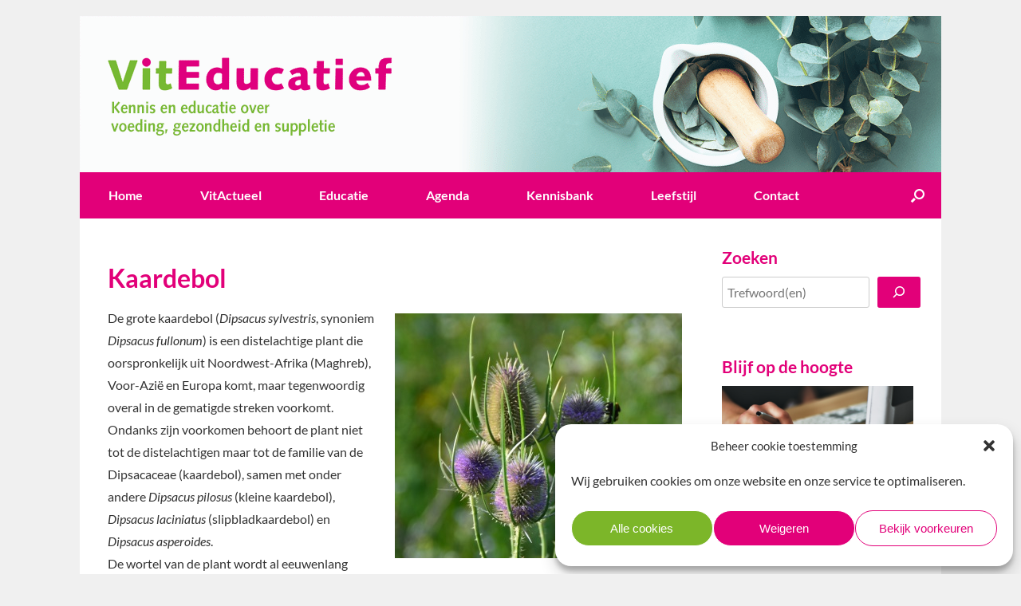

--- FILE ---
content_type: text/html; charset=UTF-8
request_url: https://viteducatief.nl/kaardebol/
body_size: 31189
content:
<!DOCTYPE html>
<html lang="nl-NL">
<head>
	<meta charset="UTF-8" />
	<meta http-equiv="X-UA-Compatible" content="IE=10" />
	<link rel="profile" href="http://gmpg.org/xfn/11" />
	<link rel="pingback" href="https://viteducatief.nl/xmlrpc.php" />
	<title>Kaardebol &#8211; VitEducatief</title>
<meta name='robots' content='max-image-preview:large' />
<link rel='dns-prefetch' href='//ws.sharethis.com' />
<link rel='dns-prefetch' href='//netdna.bootstrapcdn.com' />
<link href='https://fonts.gstatic.com' crossorigin rel='preconnect' />
<link rel="alternate" type="application/rss+xml" title="VitEducatief &raquo; feed" href="https://viteducatief.nl/feed/" />
<link rel="alternate" type="application/rss+xml" title="VitEducatief &raquo; reacties feed" href="https://viteducatief.nl/comments/feed/" />
<link rel="alternate" title="oEmbed (JSON)" type="application/json+oembed" href="https://viteducatief.nl/wp-json/oembed/1.0/embed?url=https%3A%2F%2Fviteducatief.nl%2Fkaardebol%2F" />
<link rel="alternate" title="oEmbed (XML)" type="text/xml+oembed" href="https://viteducatief.nl/wp-json/oembed/1.0/embed?url=https%3A%2F%2Fviteducatief.nl%2Fkaardebol%2F&#038;format=xml" />
<style id='wp-img-auto-sizes-contain-inline-css' type='text/css'>
img:is([sizes=auto i],[sizes^="auto," i]){contain-intrinsic-size:3000px 1500px}
/*# sourceURL=wp-img-auto-sizes-contain-inline-css */
</style>
<link rel='stylesheet' id='cf7ic_style-css' href='https://viteducatief.nl/wp-content/plugins/contact-form-7-image-captcha/css/cf7ic-style.css?ver=3.3.7' type='text/css' media='all' />
<style id='wp-emoji-styles-inline-css' type='text/css'>

	img.wp-smiley, img.emoji {
		display: inline !important;
		border: none !important;
		box-shadow: none !important;
		height: 1em !important;
		width: 1em !important;
		margin: 0 0.07em !important;
		vertical-align: -0.1em !important;
		background: none !important;
		padding: 0 !important;
	}
/*# sourceURL=wp-emoji-styles-inline-css */
</style>
<style id='wp-block-library-inline-css' type='text/css'>
:root{--wp-block-synced-color:#7a00df;--wp-block-synced-color--rgb:122,0,223;--wp-bound-block-color:var(--wp-block-synced-color);--wp-editor-canvas-background:#ddd;--wp-admin-theme-color:#007cba;--wp-admin-theme-color--rgb:0,124,186;--wp-admin-theme-color-darker-10:#006ba1;--wp-admin-theme-color-darker-10--rgb:0,107,160.5;--wp-admin-theme-color-darker-20:#005a87;--wp-admin-theme-color-darker-20--rgb:0,90,135;--wp-admin-border-width-focus:2px}@media (min-resolution:192dpi){:root{--wp-admin-border-width-focus:1.5px}}.wp-element-button{cursor:pointer}:root .has-very-light-gray-background-color{background-color:#eee}:root .has-very-dark-gray-background-color{background-color:#313131}:root .has-very-light-gray-color{color:#eee}:root .has-very-dark-gray-color{color:#313131}:root .has-vivid-green-cyan-to-vivid-cyan-blue-gradient-background{background:linear-gradient(135deg,#00d084,#0693e3)}:root .has-purple-crush-gradient-background{background:linear-gradient(135deg,#34e2e4,#4721fb 50%,#ab1dfe)}:root .has-hazy-dawn-gradient-background{background:linear-gradient(135deg,#faaca8,#dad0ec)}:root .has-subdued-olive-gradient-background{background:linear-gradient(135deg,#fafae1,#67a671)}:root .has-atomic-cream-gradient-background{background:linear-gradient(135deg,#fdd79a,#004a59)}:root .has-nightshade-gradient-background{background:linear-gradient(135deg,#330968,#31cdcf)}:root .has-midnight-gradient-background{background:linear-gradient(135deg,#020381,#2874fc)}:root{--wp--preset--font-size--normal:16px;--wp--preset--font-size--huge:42px}.has-regular-font-size{font-size:1em}.has-larger-font-size{font-size:2.625em}.has-normal-font-size{font-size:var(--wp--preset--font-size--normal)}.has-huge-font-size{font-size:var(--wp--preset--font-size--huge)}.has-text-align-center{text-align:center}.has-text-align-left{text-align:left}.has-text-align-right{text-align:right}.has-fit-text{white-space:nowrap!important}#end-resizable-editor-section{display:none}.aligncenter{clear:both}.items-justified-left{justify-content:flex-start}.items-justified-center{justify-content:center}.items-justified-right{justify-content:flex-end}.items-justified-space-between{justify-content:space-between}.screen-reader-text{border:0;clip-path:inset(50%);height:1px;margin:-1px;overflow:hidden;padding:0;position:absolute;width:1px;word-wrap:normal!important}.screen-reader-text:focus{background-color:#ddd;clip-path:none;color:#444;display:block;font-size:1em;height:auto;left:5px;line-height:normal;padding:15px 23px 14px;text-decoration:none;top:5px;width:auto;z-index:100000}html :where(.has-border-color){border-style:solid}html :where([style*=border-top-color]){border-top-style:solid}html :where([style*=border-right-color]){border-right-style:solid}html :where([style*=border-bottom-color]){border-bottom-style:solid}html :where([style*=border-left-color]){border-left-style:solid}html :where([style*=border-width]){border-style:solid}html :where([style*=border-top-width]){border-top-style:solid}html :where([style*=border-right-width]){border-right-style:solid}html :where([style*=border-bottom-width]){border-bottom-style:solid}html :where([style*=border-left-width]){border-left-style:solid}html :where(img[class*=wp-image-]){height:auto;max-width:100%}:where(figure){margin:0 0 1em}html :where(.is-position-sticky){--wp-admin--admin-bar--position-offset:var(--wp-admin--admin-bar--height,0px)}@media screen and (max-width:600px){html :where(.is-position-sticky){--wp-admin--admin-bar--position-offset:0px}}

/*# sourceURL=wp-block-library-inline-css */
</style><style id='wp-block-heading-inline-css' type='text/css'>
h1:where(.wp-block-heading).has-background,h2:where(.wp-block-heading).has-background,h3:where(.wp-block-heading).has-background,h4:where(.wp-block-heading).has-background,h5:where(.wp-block-heading).has-background,h6:where(.wp-block-heading).has-background{padding:1.25em 2.375em}h1.has-text-align-left[style*=writing-mode]:where([style*=vertical-lr]),h1.has-text-align-right[style*=writing-mode]:where([style*=vertical-rl]),h2.has-text-align-left[style*=writing-mode]:where([style*=vertical-lr]),h2.has-text-align-right[style*=writing-mode]:where([style*=vertical-rl]),h3.has-text-align-left[style*=writing-mode]:where([style*=vertical-lr]),h3.has-text-align-right[style*=writing-mode]:where([style*=vertical-rl]),h4.has-text-align-left[style*=writing-mode]:where([style*=vertical-lr]),h4.has-text-align-right[style*=writing-mode]:where([style*=vertical-rl]),h5.has-text-align-left[style*=writing-mode]:where([style*=vertical-lr]),h5.has-text-align-right[style*=writing-mode]:where([style*=vertical-rl]),h6.has-text-align-left[style*=writing-mode]:where([style*=vertical-lr]),h6.has-text-align-right[style*=writing-mode]:where([style*=vertical-rl]){rotate:180deg}
/*# sourceURL=https://viteducatief.nl/wp-includes/blocks/heading/style.min.css */
</style>
<style id='wp-block-image-inline-css' type='text/css'>
.wp-block-image>a,.wp-block-image>figure>a{display:inline-block}.wp-block-image img{box-sizing:border-box;height:auto;max-width:100%;vertical-align:bottom}@media not (prefers-reduced-motion){.wp-block-image img.hide{visibility:hidden}.wp-block-image img.show{animation:show-content-image .4s}}.wp-block-image[style*=border-radius] img,.wp-block-image[style*=border-radius]>a{border-radius:inherit}.wp-block-image.has-custom-border img{box-sizing:border-box}.wp-block-image.aligncenter{text-align:center}.wp-block-image.alignfull>a,.wp-block-image.alignwide>a{width:100%}.wp-block-image.alignfull img,.wp-block-image.alignwide img{height:auto;width:100%}.wp-block-image .aligncenter,.wp-block-image .alignleft,.wp-block-image .alignright,.wp-block-image.aligncenter,.wp-block-image.alignleft,.wp-block-image.alignright{display:table}.wp-block-image .aligncenter>figcaption,.wp-block-image .alignleft>figcaption,.wp-block-image .alignright>figcaption,.wp-block-image.aligncenter>figcaption,.wp-block-image.alignleft>figcaption,.wp-block-image.alignright>figcaption{caption-side:bottom;display:table-caption}.wp-block-image .alignleft{float:left;margin:.5em 1em .5em 0}.wp-block-image .alignright{float:right;margin:.5em 0 .5em 1em}.wp-block-image .aligncenter{margin-left:auto;margin-right:auto}.wp-block-image :where(figcaption){margin-bottom:1em;margin-top:.5em}.wp-block-image.is-style-circle-mask img{border-radius:9999px}@supports ((-webkit-mask-image:none) or (mask-image:none)) or (-webkit-mask-image:none){.wp-block-image.is-style-circle-mask img{border-radius:0;-webkit-mask-image:url('data:image/svg+xml;utf8,<svg viewBox="0 0 100 100" xmlns="http://www.w3.org/2000/svg"><circle cx="50" cy="50" r="50"/></svg>');mask-image:url('data:image/svg+xml;utf8,<svg viewBox="0 0 100 100" xmlns="http://www.w3.org/2000/svg"><circle cx="50" cy="50" r="50"/></svg>');mask-mode:alpha;-webkit-mask-position:center;mask-position:center;-webkit-mask-repeat:no-repeat;mask-repeat:no-repeat;-webkit-mask-size:contain;mask-size:contain}}:root :where(.wp-block-image.is-style-rounded img,.wp-block-image .is-style-rounded img){border-radius:9999px}.wp-block-image figure{margin:0}.wp-lightbox-container{display:flex;flex-direction:column;position:relative}.wp-lightbox-container img{cursor:zoom-in}.wp-lightbox-container img:hover+button{opacity:1}.wp-lightbox-container button{align-items:center;backdrop-filter:blur(16px) saturate(180%);background-color:#5a5a5a40;border:none;border-radius:4px;cursor:zoom-in;display:flex;height:20px;justify-content:center;opacity:0;padding:0;position:absolute;right:16px;text-align:center;top:16px;width:20px;z-index:100}@media not (prefers-reduced-motion){.wp-lightbox-container button{transition:opacity .2s ease}}.wp-lightbox-container button:focus-visible{outline:3px auto #5a5a5a40;outline:3px auto -webkit-focus-ring-color;outline-offset:3px}.wp-lightbox-container button:hover{cursor:pointer;opacity:1}.wp-lightbox-container button:focus{opacity:1}.wp-lightbox-container button:focus,.wp-lightbox-container button:hover,.wp-lightbox-container button:not(:hover):not(:active):not(.has-background){background-color:#5a5a5a40;border:none}.wp-lightbox-overlay{box-sizing:border-box;cursor:zoom-out;height:100vh;left:0;overflow:hidden;position:fixed;top:0;visibility:hidden;width:100%;z-index:100000}.wp-lightbox-overlay .close-button{align-items:center;cursor:pointer;display:flex;justify-content:center;min-height:40px;min-width:40px;padding:0;position:absolute;right:calc(env(safe-area-inset-right) + 16px);top:calc(env(safe-area-inset-top) + 16px);z-index:5000000}.wp-lightbox-overlay .close-button:focus,.wp-lightbox-overlay .close-button:hover,.wp-lightbox-overlay .close-button:not(:hover):not(:active):not(.has-background){background:none;border:none}.wp-lightbox-overlay .lightbox-image-container{height:var(--wp--lightbox-container-height);left:50%;overflow:hidden;position:absolute;top:50%;transform:translate(-50%,-50%);transform-origin:top left;width:var(--wp--lightbox-container-width);z-index:9999999999}.wp-lightbox-overlay .wp-block-image{align-items:center;box-sizing:border-box;display:flex;height:100%;justify-content:center;margin:0;position:relative;transform-origin:0 0;width:100%;z-index:3000000}.wp-lightbox-overlay .wp-block-image img{height:var(--wp--lightbox-image-height);min-height:var(--wp--lightbox-image-height);min-width:var(--wp--lightbox-image-width);width:var(--wp--lightbox-image-width)}.wp-lightbox-overlay .wp-block-image figcaption{display:none}.wp-lightbox-overlay button{background:none;border:none}.wp-lightbox-overlay .scrim{background-color:#fff;height:100%;opacity:.9;position:absolute;width:100%;z-index:2000000}.wp-lightbox-overlay.active{visibility:visible}@media not (prefers-reduced-motion){.wp-lightbox-overlay.active{animation:turn-on-visibility .25s both}.wp-lightbox-overlay.active img{animation:turn-on-visibility .35s both}.wp-lightbox-overlay.show-closing-animation:not(.active){animation:turn-off-visibility .35s both}.wp-lightbox-overlay.show-closing-animation:not(.active) img{animation:turn-off-visibility .25s both}.wp-lightbox-overlay.zoom.active{animation:none;opacity:1;visibility:visible}.wp-lightbox-overlay.zoom.active .lightbox-image-container{animation:lightbox-zoom-in .4s}.wp-lightbox-overlay.zoom.active .lightbox-image-container img{animation:none}.wp-lightbox-overlay.zoom.active .scrim{animation:turn-on-visibility .4s forwards}.wp-lightbox-overlay.zoom.show-closing-animation:not(.active){animation:none}.wp-lightbox-overlay.zoom.show-closing-animation:not(.active) .lightbox-image-container{animation:lightbox-zoom-out .4s}.wp-lightbox-overlay.zoom.show-closing-animation:not(.active) .lightbox-image-container img{animation:none}.wp-lightbox-overlay.zoom.show-closing-animation:not(.active) .scrim{animation:turn-off-visibility .4s forwards}}@keyframes show-content-image{0%{visibility:hidden}99%{visibility:hidden}to{visibility:visible}}@keyframes turn-on-visibility{0%{opacity:0}to{opacity:1}}@keyframes turn-off-visibility{0%{opacity:1;visibility:visible}99%{opacity:0;visibility:visible}to{opacity:0;visibility:hidden}}@keyframes lightbox-zoom-in{0%{transform:translate(calc((-100vw + var(--wp--lightbox-scrollbar-width))/2 + var(--wp--lightbox-initial-left-position)),calc(-50vh + var(--wp--lightbox-initial-top-position))) scale(var(--wp--lightbox-scale))}to{transform:translate(-50%,-50%) scale(1)}}@keyframes lightbox-zoom-out{0%{transform:translate(-50%,-50%) scale(1);visibility:visible}99%{visibility:visible}to{transform:translate(calc((-100vw + var(--wp--lightbox-scrollbar-width))/2 + var(--wp--lightbox-initial-left-position)),calc(-50vh + var(--wp--lightbox-initial-top-position))) scale(var(--wp--lightbox-scale));visibility:hidden}}
/*# sourceURL=https://viteducatief.nl/wp-includes/blocks/image/style.min.css */
</style>
<style id='wp-block-buttons-inline-css' type='text/css'>
.wp-block-buttons{box-sizing:border-box}.wp-block-buttons.is-vertical{flex-direction:column}.wp-block-buttons.is-vertical>.wp-block-button:last-child{margin-bottom:0}.wp-block-buttons>.wp-block-button{display:inline-block;margin:0}.wp-block-buttons.is-content-justification-left{justify-content:flex-start}.wp-block-buttons.is-content-justification-left.is-vertical{align-items:flex-start}.wp-block-buttons.is-content-justification-center{justify-content:center}.wp-block-buttons.is-content-justification-center.is-vertical{align-items:center}.wp-block-buttons.is-content-justification-right{justify-content:flex-end}.wp-block-buttons.is-content-justification-right.is-vertical{align-items:flex-end}.wp-block-buttons.is-content-justification-space-between{justify-content:space-between}.wp-block-buttons.aligncenter{text-align:center}.wp-block-buttons:not(.is-content-justification-space-between,.is-content-justification-right,.is-content-justification-left,.is-content-justification-center) .wp-block-button.aligncenter{margin-left:auto;margin-right:auto;width:100%}.wp-block-buttons[style*=text-decoration] .wp-block-button,.wp-block-buttons[style*=text-decoration] .wp-block-button__link{text-decoration:inherit}.wp-block-buttons.has-custom-font-size .wp-block-button__link{font-size:inherit}.wp-block-buttons .wp-block-button__link{width:100%}.wp-block-button.aligncenter{text-align:center}
/*# sourceURL=https://viteducatief.nl/wp-includes/blocks/buttons/style.min.css */
</style>
<style id='wp-block-search-inline-css' type='text/css'>
.wp-block-search__button{margin-left:10px;word-break:normal}.wp-block-search__button.has-icon{line-height:0}.wp-block-search__button svg{height:1.25em;min-height:24px;min-width:24px;width:1.25em;fill:currentColor;vertical-align:text-bottom}:where(.wp-block-search__button){border:1px solid #ccc;padding:6px 10px}.wp-block-search__inside-wrapper{display:flex;flex:auto;flex-wrap:nowrap;max-width:100%}.wp-block-search__label{width:100%}.wp-block-search.wp-block-search__button-only .wp-block-search__button{box-sizing:border-box;display:flex;flex-shrink:0;justify-content:center;margin-left:0;max-width:100%}.wp-block-search.wp-block-search__button-only .wp-block-search__inside-wrapper{min-width:0!important;transition-property:width}.wp-block-search.wp-block-search__button-only .wp-block-search__input{flex-basis:100%;transition-duration:.3s}.wp-block-search.wp-block-search__button-only.wp-block-search__searchfield-hidden,.wp-block-search.wp-block-search__button-only.wp-block-search__searchfield-hidden .wp-block-search__inside-wrapper{overflow:hidden}.wp-block-search.wp-block-search__button-only.wp-block-search__searchfield-hidden .wp-block-search__input{border-left-width:0!important;border-right-width:0!important;flex-basis:0;flex-grow:0;margin:0;min-width:0!important;padding-left:0!important;padding-right:0!important;width:0!important}:where(.wp-block-search__input){appearance:none;border:1px solid #949494;flex-grow:1;font-family:inherit;font-size:inherit;font-style:inherit;font-weight:inherit;letter-spacing:inherit;line-height:inherit;margin-left:0;margin-right:0;min-width:3rem;padding:8px;text-decoration:unset!important;text-transform:inherit}:where(.wp-block-search__button-inside .wp-block-search__inside-wrapper){background-color:#fff;border:1px solid #949494;box-sizing:border-box;padding:4px}:where(.wp-block-search__button-inside .wp-block-search__inside-wrapper) .wp-block-search__input{border:none;border-radius:0;padding:0 4px}:where(.wp-block-search__button-inside .wp-block-search__inside-wrapper) .wp-block-search__input:focus{outline:none}:where(.wp-block-search__button-inside .wp-block-search__inside-wrapper) :where(.wp-block-search__button){padding:4px 8px}.wp-block-search.aligncenter .wp-block-search__inside-wrapper{margin:auto}.wp-block[data-align=right] .wp-block-search.wp-block-search__button-only .wp-block-search__inside-wrapper{float:right}
/*# sourceURL=https://viteducatief.nl/wp-includes/blocks/search/style.min.css */
</style>
<style id='wp-block-paragraph-inline-css' type='text/css'>
.is-small-text{font-size:.875em}.is-regular-text{font-size:1em}.is-large-text{font-size:2.25em}.is-larger-text{font-size:3em}.has-drop-cap:not(:focus):first-letter{float:left;font-size:8.4em;font-style:normal;font-weight:100;line-height:.68;margin:.05em .1em 0 0;text-transform:uppercase}body.rtl .has-drop-cap:not(:focus):first-letter{float:none;margin-left:.1em}p.has-drop-cap.has-background{overflow:hidden}:root :where(p.has-background){padding:1.25em 2.375em}:where(p.has-text-color:not(.has-link-color)) a{color:inherit}p.has-text-align-left[style*="writing-mode:vertical-lr"],p.has-text-align-right[style*="writing-mode:vertical-rl"]{rotate:180deg}
/*# sourceURL=https://viteducatief.nl/wp-includes/blocks/paragraph/style.min.css */
</style>
<style id='wp-block-spacer-inline-css' type='text/css'>
.wp-block-spacer{clear:both}
/*# sourceURL=https://viteducatief.nl/wp-includes/blocks/spacer/style.min.css */
</style>
<style id='global-styles-inline-css' type='text/css'>
:root{--wp--preset--aspect-ratio--square: 1;--wp--preset--aspect-ratio--4-3: 4/3;--wp--preset--aspect-ratio--3-4: 3/4;--wp--preset--aspect-ratio--3-2: 3/2;--wp--preset--aspect-ratio--2-3: 2/3;--wp--preset--aspect-ratio--16-9: 16/9;--wp--preset--aspect-ratio--9-16: 9/16;--wp--preset--color--black: #000000;--wp--preset--color--cyan-bluish-gray: #abb8c3;--wp--preset--color--white: #ffffff;--wp--preset--color--pale-pink: #f78da7;--wp--preset--color--vivid-red: #cf2e2e;--wp--preset--color--luminous-vivid-orange: #ff6900;--wp--preset--color--luminous-vivid-amber: #fcb900;--wp--preset--color--light-green-cyan: #7bdcb5;--wp--preset--color--vivid-green-cyan: #00d084;--wp--preset--color--pale-cyan-blue: #8ed1fc;--wp--preset--color--vivid-cyan-blue: #0693e3;--wp--preset--color--vivid-purple: #9b51e0;--wp--preset--gradient--vivid-cyan-blue-to-vivid-purple: linear-gradient(135deg,rgb(6,147,227) 0%,rgb(155,81,224) 100%);--wp--preset--gradient--light-green-cyan-to-vivid-green-cyan: linear-gradient(135deg,rgb(122,220,180) 0%,rgb(0,208,130) 100%);--wp--preset--gradient--luminous-vivid-amber-to-luminous-vivid-orange: linear-gradient(135deg,rgb(252,185,0) 0%,rgb(255,105,0) 100%);--wp--preset--gradient--luminous-vivid-orange-to-vivid-red: linear-gradient(135deg,rgb(255,105,0) 0%,rgb(207,46,46) 100%);--wp--preset--gradient--very-light-gray-to-cyan-bluish-gray: linear-gradient(135deg,rgb(238,238,238) 0%,rgb(169,184,195) 100%);--wp--preset--gradient--cool-to-warm-spectrum: linear-gradient(135deg,rgb(74,234,220) 0%,rgb(151,120,209) 20%,rgb(207,42,186) 40%,rgb(238,44,130) 60%,rgb(251,105,98) 80%,rgb(254,248,76) 100%);--wp--preset--gradient--blush-light-purple: linear-gradient(135deg,rgb(255,206,236) 0%,rgb(152,150,240) 100%);--wp--preset--gradient--blush-bordeaux: linear-gradient(135deg,rgb(254,205,165) 0%,rgb(254,45,45) 50%,rgb(107,0,62) 100%);--wp--preset--gradient--luminous-dusk: linear-gradient(135deg,rgb(255,203,112) 0%,rgb(199,81,192) 50%,rgb(65,88,208) 100%);--wp--preset--gradient--pale-ocean: linear-gradient(135deg,rgb(255,245,203) 0%,rgb(182,227,212) 50%,rgb(51,167,181) 100%);--wp--preset--gradient--electric-grass: linear-gradient(135deg,rgb(202,248,128) 0%,rgb(113,206,126) 100%);--wp--preset--gradient--midnight: linear-gradient(135deg,rgb(2,3,129) 0%,rgb(40,116,252) 100%);--wp--preset--font-size--small: 13px;--wp--preset--font-size--medium: 20px;--wp--preset--font-size--large: 36px;--wp--preset--font-size--x-large: 42px;--wp--preset--font-family--lato: Lato;--wp--preset--font-family--leixo-regular: Leixo;--wp--preset--spacing--20: 0.44rem;--wp--preset--spacing--30: 0.67rem;--wp--preset--spacing--40: 1rem;--wp--preset--spacing--50: 1.5rem;--wp--preset--spacing--60: 2.25rem;--wp--preset--spacing--70: 3.38rem;--wp--preset--spacing--80: 5.06rem;--wp--preset--shadow--natural: 6px 6px 9px rgba(0, 0, 0, 0.2);--wp--preset--shadow--deep: 12px 12px 50px rgba(0, 0, 0, 0.4);--wp--preset--shadow--sharp: 6px 6px 0px rgba(0, 0, 0, 0.2);--wp--preset--shadow--outlined: 6px 6px 0px -3px rgb(255, 255, 255), 6px 6px rgb(0, 0, 0);--wp--preset--shadow--crisp: 6px 6px 0px rgb(0, 0, 0);}:where(.is-layout-flex){gap: 0.5em;}:where(.is-layout-grid){gap: 0.5em;}body .is-layout-flex{display: flex;}.is-layout-flex{flex-wrap: wrap;align-items: center;}.is-layout-flex > :is(*, div){margin: 0;}body .is-layout-grid{display: grid;}.is-layout-grid > :is(*, div){margin: 0;}:where(.wp-block-columns.is-layout-flex){gap: 2em;}:where(.wp-block-columns.is-layout-grid){gap: 2em;}:where(.wp-block-post-template.is-layout-flex){gap: 1.25em;}:where(.wp-block-post-template.is-layout-grid){gap: 1.25em;}.has-black-color{color: var(--wp--preset--color--black) !important;}.has-cyan-bluish-gray-color{color: var(--wp--preset--color--cyan-bluish-gray) !important;}.has-white-color{color: var(--wp--preset--color--white) !important;}.has-pale-pink-color{color: var(--wp--preset--color--pale-pink) !important;}.has-vivid-red-color{color: var(--wp--preset--color--vivid-red) !important;}.has-luminous-vivid-orange-color{color: var(--wp--preset--color--luminous-vivid-orange) !important;}.has-luminous-vivid-amber-color{color: var(--wp--preset--color--luminous-vivid-amber) !important;}.has-light-green-cyan-color{color: var(--wp--preset--color--light-green-cyan) !important;}.has-vivid-green-cyan-color{color: var(--wp--preset--color--vivid-green-cyan) !important;}.has-pale-cyan-blue-color{color: var(--wp--preset--color--pale-cyan-blue) !important;}.has-vivid-cyan-blue-color{color: var(--wp--preset--color--vivid-cyan-blue) !important;}.has-vivid-purple-color{color: var(--wp--preset--color--vivid-purple) !important;}.has-black-background-color{background-color: var(--wp--preset--color--black) !important;}.has-cyan-bluish-gray-background-color{background-color: var(--wp--preset--color--cyan-bluish-gray) !important;}.has-white-background-color{background-color: var(--wp--preset--color--white) !important;}.has-pale-pink-background-color{background-color: var(--wp--preset--color--pale-pink) !important;}.has-vivid-red-background-color{background-color: var(--wp--preset--color--vivid-red) !important;}.has-luminous-vivid-orange-background-color{background-color: var(--wp--preset--color--luminous-vivid-orange) !important;}.has-luminous-vivid-amber-background-color{background-color: var(--wp--preset--color--luminous-vivid-amber) !important;}.has-light-green-cyan-background-color{background-color: var(--wp--preset--color--light-green-cyan) !important;}.has-vivid-green-cyan-background-color{background-color: var(--wp--preset--color--vivid-green-cyan) !important;}.has-pale-cyan-blue-background-color{background-color: var(--wp--preset--color--pale-cyan-blue) !important;}.has-vivid-cyan-blue-background-color{background-color: var(--wp--preset--color--vivid-cyan-blue) !important;}.has-vivid-purple-background-color{background-color: var(--wp--preset--color--vivid-purple) !important;}.has-black-border-color{border-color: var(--wp--preset--color--black) !important;}.has-cyan-bluish-gray-border-color{border-color: var(--wp--preset--color--cyan-bluish-gray) !important;}.has-white-border-color{border-color: var(--wp--preset--color--white) !important;}.has-pale-pink-border-color{border-color: var(--wp--preset--color--pale-pink) !important;}.has-vivid-red-border-color{border-color: var(--wp--preset--color--vivid-red) !important;}.has-luminous-vivid-orange-border-color{border-color: var(--wp--preset--color--luminous-vivid-orange) !important;}.has-luminous-vivid-amber-border-color{border-color: var(--wp--preset--color--luminous-vivid-amber) !important;}.has-light-green-cyan-border-color{border-color: var(--wp--preset--color--light-green-cyan) !important;}.has-vivid-green-cyan-border-color{border-color: var(--wp--preset--color--vivid-green-cyan) !important;}.has-pale-cyan-blue-border-color{border-color: var(--wp--preset--color--pale-cyan-blue) !important;}.has-vivid-cyan-blue-border-color{border-color: var(--wp--preset--color--vivid-cyan-blue) !important;}.has-vivid-purple-border-color{border-color: var(--wp--preset--color--vivid-purple) !important;}.has-vivid-cyan-blue-to-vivid-purple-gradient-background{background: var(--wp--preset--gradient--vivid-cyan-blue-to-vivid-purple) !important;}.has-light-green-cyan-to-vivid-green-cyan-gradient-background{background: var(--wp--preset--gradient--light-green-cyan-to-vivid-green-cyan) !important;}.has-luminous-vivid-amber-to-luminous-vivid-orange-gradient-background{background: var(--wp--preset--gradient--luminous-vivid-amber-to-luminous-vivid-orange) !important;}.has-luminous-vivid-orange-to-vivid-red-gradient-background{background: var(--wp--preset--gradient--luminous-vivid-orange-to-vivid-red) !important;}.has-very-light-gray-to-cyan-bluish-gray-gradient-background{background: var(--wp--preset--gradient--very-light-gray-to-cyan-bluish-gray) !important;}.has-cool-to-warm-spectrum-gradient-background{background: var(--wp--preset--gradient--cool-to-warm-spectrum) !important;}.has-blush-light-purple-gradient-background{background: var(--wp--preset--gradient--blush-light-purple) !important;}.has-blush-bordeaux-gradient-background{background: var(--wp--preset--gradient--blush-bordeaux) !important;}.has-luminous-dusk-gradient-background{background: var(--wp--preset--gradient--luminous-dusk) !important;}.has-pale-ocean-gradient-background{background: var(--wp--preset--gradient--pale-ocean) !important;}.has-electric-grass-gradient-background{background: var(--wp--preset--gradient--electric-grass) !important;}.has-midnight-gradient-background{background: var(--wp--preset--gradient--midnight) !important;}.has-small-font-size{font-size: var(--wp--preset--font-size--small) !important;}.has-medium-font-size{font-size: var(--wp--preset--font-size--medium) !important;}.has-large-font-size{font-size: var(--wp--preset--font-size--large) !important;}.has-x-large-font-size{font-size: var(--wp--preset--font-size--x-large) !important;}.has-lato-font-family{font-family: var(--wp--preset--font-family--lato) !important;}.has-leixo-regular-font-family{font-family: var(--wp--preset--font-family--leixo-regular) !important;}
/*# sourceURL=global-styles-inline-css */
</style>

<style id='classic-theme-styles-inline-css' type='text/css'>
/*! This file is auto-generated */
.wp-block-button__link{color:#fff;background-color:#32373c;border-radius:9999px;box-shadow:none;text-decoration:none;padding:calc(.667em + 2px) calc(1.333em + 2px);font-size:1.125em}.wp-block-file__button{background:#32373c;color:#fff;text-decoration:none}
/*# sourceURL=/wp-includes/css/classic-themes.min.css */
</style>
<link rel='stylesheet' id='contact-form-7-css' href='https://viteducatief.nl/wp-content/plugins/contact-form-7/includes/css/styles.css?ver=6.1.4' type='text/css' media='all' />
<link rel='stylesheet' id='RSFFCF7-style-css-css' href='https://viteducatief.nl/wp-content/plugins/range-slider-field-for-contact-form-7/assets/css/style.css?ver=2.0.0' type='text/css' media='all' />
<link rel='stylesheet' id='RSFFCF7-jquery-ui-css-css' href='https://viteducatief.nl/wp-content/plugins/range-slider-field-for-contact-form-7/assets/js/range-jquery-ui.min.css?ver=2.0.0' type='text/css' media='all' />
<link rel='stylesheet' id='RSFFCF7-jquery-ui-slider-pips-css-css' href='https://viteducatief.nl/wp-content/plugins/range-slider-field-for-contact-form-7/assets/js/jquery-ui-slider-pips.css?ver=2.0.0' type='text/css' media='all' />
<link rel='stylesheet' id='smart-ifw-site-css' href='https://viteducatief.nl/wp-content/plugins/smartifw/assets/css/smart_ifw_site.css?ver=1.0.4' type='text/css' media='all' />
<link rel='stylesheet' id='smart-ifw-fa-css' href='//netdna.bootstrapcdn.com/font-awesome/4.3.0/css/font-awesome.min.css?ver=4.3.0' type='text/css' media='all' />
<link rel='stylesheet' id='video_popup_main_style-css' href='https://viteducatief.nl/wp-content/plugins/video-popup/assets/css/videoPopup.css?ver=2.0.3' type='text/css' media='all' />
<link rel='stylesheet' id='sm-style-css' href='https://viteducatief.nl/wp-content/plugins/wp-show-more/wpsm-style.css?ver=6.9' type='text/css' media='all' />
<link rel='stylesheet' id='wpcf7-redirect-script-frontend-css' href='https://viteducatief.nl/wp-content/plugins/wpcf7-redirect/build/assets/frontend-script.css?ver=2c532d7e2be36f6af233' type='text/css' media='all' />
<link rel='stylesheet' id='cmplz-general-css' href='https://viteducatief.nl/wp-content/plugins/complianz-gdpr/assets/css/cookieblocker.min.css?ver=1766013850' type='text/css' media='all' />
<link rel='stylesheet' id='vantage-style-css' href='https://viteducatief.nl/wp-content/themes/vantage/style.css?ver=2.6' type='text/css' media='all' />
<link rel='stylesheet' id='font-awesome-css' href='https://viteducatief.nl/wp-content/themes/vantage/fontawesome/css/font-awesome.css?ver=4.6.2' type='text/css' media='all' />
<link rel='stylesheet' id='siteorigin-mobilenav-css' href='https://viteducatief.nl/wp-content/themes/vantage/inc/mobilenav/css/mobilenav.css?ver=2.6' type='text/css' media='all' />
<link rel='stylesheet' id='cf7cf-style-css' href='https://viteducatief.nl/wp-content/plugins/cf7-conditional-fields/style.css?ver=2.6.7' type='text/css' media='all' />
<link rel='stylesheet' id='tmm-css' href='https://viteducatief.nl/wp-content/plugins/team-members/inc/css/tmm_style.css?ver=6.9' type='text/css' media='all' />
<script type="text/javascript" src="https://viteducatief.nl/wp-includes/js/jquery/jquery.min.js?ver=3.7.1" id="jquery-core-js"></script>
<script type="text/javascript" src="https://viteducatief.nl/wp-includes/js/jquery/jquery-migrate.min.js?ver=3.4.1" id="jquery-migrate-js"></script>
<script type="text/javascript" src="https://viteducatief.nl/wp-content/plugins/range-slider-field-for-contact-form-7/assets/js/range-jquery-range.min.js?ver=1.12.1" id="RSFFCF7-range-jquery-ui-js-js"></script>
<script type="text/javascript" src="https://viteducatief.nl/wp-content/plugins/range-slider-field-for-contact-form-7/assets/js/front.js?ver=2.0.0" id="RSFFCF7-front-js-js"></script>
<script type="text/javascript" src="https://viteducatief.nl/wp-content/plugins/range-slider-field-for-contact-form-7/assets/js/jquery-ui-slider-pips.js?ver=2.0.0" id="RSFFCF7-jquery-ui-slider-pips-js-js"></script>
<script type="text/javascript" src="https://viteducatief.nl/wp-content/plugins/range-slider-field-for-contact-form-7/assets/js/jquery.ui.touch-punch.min.js?ver=2.0.0" id="RSFFCF7-jquery-ui-touch-punch-min-js-js"></script>
<script id='st_insights_js' type="text/javascript" src="https://ws.sharethis.com/button/st_insights.js?publisher=4d48b7c5-0ae3-43d4-bfbe-3ff8c17a8ae6&amp;product=simpleshare&amp;ver=8.5.3" id="ssba-sharethis-js"></script>
<script type="text/javascript" id="video_popup_main_modal-js-extra">
/* <![CDATA[ */
var theVideoPopupGeneralOptions = {"wrap_close":"false","no_cookie":"false","debug":"0"};
//# sourceURL=video_popup_main_modal-js-extra
/* ]]> */
</script>
<script type="text/javascript" src="https://viteducatief.nl/wp-content/plugins/video-popup/assets/js/videoPopup.js?ver=2.0.3" id="video_popup_main_modal-js"></script>
<script type="text/javascript" src="https://viteducatief.nl/wp-content/themes/vantage/js/jquery.flexslider.min.js?ver=2.1" id="jquery-flexslider-js"></script>
<script type="text/javascript" src="https://viteducatief.nl/wp-content/themes/vantage/js/jquery.touchSwipe.min.js?ver=1.6.6" id="jquery-touchswipe-js"></script>
<script type="text/javascript" src="https://viteducatief.nl/wp-content/themes/vantage/js/jquery.theme-main.min.js?ver=2.6" id="vantage-main-js"></script>
<script type="text/javascript" src="https://viteducatief.nl/wp-content/themes/vantage/js/jquery.fitvids.min.js?ver=1.0" id="jquery-fitvids-js"></script>
<script type="text/javascript" id="siteorigin-mobilenav-js-extra">
/* <![CDATA[ */
var mobileNav = {"search":"","text":{"navigate":"Menu","back":"Terug","close":"Sluiten"},"nextIconUrl":"https://viteducatief.nl/wp-content/themes/vantage/inc/mobilenav/images/next.png","mobileMenuClose":"\u003Ci class=\"fa fa-times\"\u003E\u003C/i\u003E"};
//# sourceURL=siteorigin-mobilenav-js-extra
/* ]]> */
</script>
<script type="text/javascript" src="https://viteducatief.nl/wp-content/themes/vantage/inc/mobilenav/js/mobilenav.min.js?ver=2.6" id="siteorigin-mobilenav-js"></script>
<link rel="https://api.w.org/" href="https://viteducatief.nl/wp-json/" /><link rel="alternate" title="JSON" type="application/json" href="https://viteducatief.nl/wp-json/wp/v2/pages/4340" /><link rel="EditURI" type="application/rsd+xml" title="RSD" href="https://viteducatief.nl/xmlrpc.php?rsd" />
<meta name="generator" content="WordPress 6.9" />
<link rel="canonical" href="https://viteducatief.nl/kaardebol/" />
<link rel='shortlink' href='https://viteducatief.nl/?p=4340' />
<!-- Meta Pixel Code -->
<script type="text/plain" data-service="facebook" data-category="marketing">
!function(f,b,e,v,n,t,s)
{if(f.fbq)return;n=f.fbq=function(){n.callMethod?
n.callMethod.apply(n,arguments):n.queue.push(arguments)};
if(!f._fbq)f._fbq=n;n.push=n;n.loaded=!0;n.version='2.0';
n.queue=[];t=b.createElement(e);t.async=!0;
t.src=v;s=b.getElementsByTagName(e)[0];
s.parentNode.insertBefore(t,s)}(window, document,'script',
'https://connect.facebook.net/en_US/fbevents.js');
fbq('init', '4137990126529002');
fbq('track', 'PageView');
</script>
<noscript><img height="1" width="1" style="display:none"
src="https://www.facebook.com/tr?id=4137990126529002&ev=PageView&noscript=1"
/></noscript>
<!-- End Meta Pixel Code --><script async src="https://www.googletagmanager.com/gtag/js?id=AW-685936861" type="text/javascript"></script><script type="text/javascript">window.dataLayer = window.dataLayer || [];function gtag(){dataLayer.push(arguments);}gtag('js', new Date());gtag('config', 'AW-685936861');</script>			<style>.cmplz-hidden {
					display: none !important;
				}</style><!-- Analytics by WP Statistics - https://wp-statistics.com -->
<meta name="viewport" content="width=device-width, initial-scale=1" />		<style type="text/css">
			.so-mobilenav-mobile + * { display: none; }
			@media screen and (max-width: 1000px) { .so-mobilenav-mobile + * { display: block; } .so-mobilenav-standard + * { display: none; } }
		</style>
		<style type="text/css" media="screen">
		#footer-widgets .widget { width: 100%; }
		#masthead-widgets .widget { width: 100%; }
	</style>
	<style type="text/css" id="vantage-footer-widgets">#footer-widgets aside { width : 100%; } </style> <style type="text/css" id="customizer-css">#masthead .hgroup h1, #masthead.masthead-logo-in-menu .logo > h1 { font-size: px } .main-navigation ul { text-align: left } .main-navigation a { color: #ffffff } .main-navigation ul ul a { color: #ffffff } .main-navigation ul li:hover > a, #search-icon #search-icon-icon:hover { background-color: #de197d } .main-navigation ul ul li:hover > a { background-color: #de197d } #search-icon #search-icon-icon { background-color: #7cb629 } #search-icon #search-icon-icon .vantage-icon-search { color: #ffffff } #search-icon .searchform { background-color: #de197d } #search-icon .searchform input[name=s] { color: #ffffff } .main-navigation ul li a, #masthead.masthead-logo-in-menu .logo { padding-left: 34px; padding-right: 34px } #header-sidebar .widget_nav_menu ul.menu > li > ul.sub-menu { border-top-color: #ffffff } .mobile-nav-frame { background-color: #ffffff } .mobile-nav-frame .title { background-color: #7cb629 } .mobile-nav-frame form.search input[type=search] { background-color: #ffffff } .mobile-nav-frame ul li a.link, .mobile-nav-frame .next { color: #ffffff } .mobile-nav-frame ul { background-color: #7cb629; border-color: #ffffff } a.button, button, html input[type="button"], input[type="reset"], input[type="submit"], .post-navigation a, #image-navigation a, article.post .more-link, article.page .more-link, .paging-navigation a, .woocommerce #page-wrapper .button, .woocommerce a.button, .woocommerce .checkout-button, .woocommerce input.button, #infinite-handle span button { text-shadow: none } a.button, button, html input[type="button"], input[type="reset"], input[type="submit"], .post-navigation a, #image-navigation a, article.post .more-link, article.page .more-link, .paging-navigation a, .woocommerce #page-wrapper .button, .woocommerce a.button, .woocommerce .checkout-button, .woocommerce input.button, .woocommerce #respond input#submit.alt, .woocommerce a.button.alt, .woocommerce button.button.alt, .woocommerce input.button.alt, #infinite-handle span { -webkit-box-shadow: none; -moz-box-shadow: none; box-shadow: none } #footer-widgets .widget a, #footer-widgets .widget a:visited { color: #ffffff } #footer-widgets .widget a:hover, #footer-widgets .widget a:focus, #footer-widgets .widget a:active { color: #cc00cc } </style><link rel="icon" href="https://viteducatief.nl/wp-content/uploads/2019/08/cropped-VE_Favicon2-e1566375264937-32x32.png" sizes="32x32" />
<link rel="icon" href="https://viteducatief.nl/wp-content/uploads/2019/08/cropped-VE_Favicon2-e1566375264937-192x192.png" sizes="192x192" />
<link rel="apple-touch-icon" href="https://viteducatief.nl/wp-content/uploads/2019/08/cropped-VE_Favicon2-e1566375264937-180x180.png" />
<meta name="msapplication-TileImage" content="https://viteducatief.nl/wp-content/uploads/2019/08/cropped-VE_Favicon2-e1566375264937-270x270.png" />
		<style type="text/css" id="wp-custom-css">
			/* Fonts laden voor Congrestival */

@font-face {
    font-family: 'Leixo';
    src: url('/wp-content/uploads/fonts/Leixo-Regular.woff2') format('woff2'),
         url('/wp-content/uploads/fonts/Leixo-Regular.woff') format('woff'),
         url('/wp-content/uploads/2025/03/LEIXO-Regular.ttf') format('truetype'),
         url('/wp-content/uploads/2025/03/LEIXO-Regular.otf') format('opentype');
    font-weight: normal;
    font-style: normal;
    font-display: swap; /* Snellere laadtijd */
}

/* Class om een rij met gelijke kolomhoogten te creeren */

.equal-height-row {
    display: flex;
    flex-wrap: wrap;
}

.equal-height-row > .panel-grid-cell {
    display: flex;
    flex-direction: column;
    align-items: stretch;
}

.equal-height-row > .panel-grid-cell > .so-panel {
    flex-grow: 1;
    display: flex;
    flex-direction: column;
}

.equal-height-row > .panel-grid-cell > .so-panel > div {
    flex-grow: 1;
}

/* Einde */

.entry-content ul li, .entry-content ol li {
    margin-left: 1.25em;
}

a.button, button, html input[type="button"], input[type="reset"], input[type="submit"] {
      background-image: none !important;
}

p.quote-text {
font-size: 20px;
line-height: 22px;
font-style: italic;
font-weight: bold;
padding: 5px 12px 0 12px;
margin-bottom: 12px;
}

/* HEADER */

#masthead {
padding: 0;
}

#masthead .hgroup {
padding: 0;
}

#masthead .hgroup img {
width: 100% !important;
height: auto !important;
padding: 0px !important;
}

#header-sidebar {
display: none !important;	
}

/* MAIN NAVIGATION */

.main-navigation {
    margin: 0;
    background: #e20079;
}

.main-navigation ul li {
float: left;
}	

.main-navigation ul ul {
    background: #e20079;
}

.main-navigation ul li a {
padding-left: 36px;
padding-right: 36px; /*Normal state */
line-height: 18px;
color: #FFFFFF !important;	
}

@media only screen and (min-width: 1000px) and (max-width: 1024px) {
	.main-navigation ul li a {
padding-left: 20px;
padding-right: 20px;
}
}

.main-navigation ul li a:hover,
.main-navigation ul ul li:hover > a,
#search-icon #search-icon-icon:hover {
background-color: #b50061;
}

.main-navigation ul.menu >  li:first-child a {
padding-left: 36px;
}

.main-navigation ul li.current-menu-item a,
.main-navigation ul li.current-menu-parent > a{
background-color: #b50061 !important;	
}

.main-navigation ul li.current-menu-item ul a,
.main-navigation ul ul a {
background-color: #e20079 !important;	
}
.main-navigation ul li.current-menu-item ul a:hover,
.main-navigation ul ul a:hover {
background-color: #b50061 !important;	
}

.single-post #menu-item-19538 {
background-color: #b50061 !important;		
}

#menu-item-22384 {
background-color: #75c19b  !important;		
}

/* Zoekbalk */

#search-icon #search-icon-icon {
    background-color: #e20079;
}

#search-icon .searchform {
    background-color: #b50061;
}


#search-icon .searchform input[name=s] {
    padding: 0 30px 0 36px;
	  font-size: 16px;
		font-weight: 500;
}

.main-navigation ::placeholder {
   color: #FFF;
	opacity: .8;
}

.mobile-nav-frame .title {
    background-color: #e20079;
border-bottom: 0;
}

.mobile-nav-frame .title h3 {
    text-shadow: none;
    font-family: 'Lato', sans-serif !important;
	font-size: 18px !important;	
text-transform: uppercase !important;
letter-spacing: 0.025em !important;
font-weight: 700 !important;	
}

.mobile-nav-frame ul {
    background-color: #f0f0f1;
    border: none;
		box-shadow: none;
}

.mobile-nav-frame ul li {
	font-family: 'Lato', sans-serif !important;
    display: block;
    padding: 15px 5px;
    border-bottom: 2px solid #dadada;
    border-top: 0;
}

.mobile-nav-frame ul li a.link {
    color: #e20079;
    text-shadow: none;
    font-size: 18px;
    font-weight: 700;
}

.mobile-nav-frame ul li a.link, .mobile-nav-frame .next {
    color: #e20079;
}

.mobile-nav-frame .title .close, .mobile-nav-frame .title .back {
    font-size: 20px;
	top: 8px;}

.mobile-nav-frame .title .close:hover, .mobile-nav-frame .title .back:hover {
   color: #FFFFFF !important;
}

/* Zijbalk */
/* Zoek zijbalk */

aside .wp-block-search__label {
font-size: 21px !important;
line-height: 28px !important;
color: #e20079;
font-weight: bold;
}

aside .wp-block-search__inside-wrapper {
padding-top: 10px;	
}

aside .wp-block-search__inside-wrapper button {
padding: 6px 15px 7px 15px !important;
background: #e20079 !important;
color: #ffffff !important;
border: 1px solid #e20079 !important;
border-width: 1px 0 !important;
text-shadow: 0 1px 0 rgb(0 0 0 / 5%) !important;
white-space: nowrap;}

/* Nieuwsbrief zijbalk */

aside.widget_block {
margin-bottom: 10px !important;	
}

/* SLIDER */


#main-slider {
display: none;	
}

/* FOOTER */


#colophon {
       background: none;
    color: #666666;
}

#footer-widgets .widget {
	color: #666666;
}
#footer-widgets .widget a {
   margin-right: 3px;
	 color: #e20079 !important;
	font-size: 13px;
   line-height: 1.58em;

}

#footer-widgets .widget a img {
  width: 24px;
	height: 24px;
}
.page-id-12310 .ve-disclaimer p {
font-size: 13px;
line-height: 1.58em;	
}
.page-id-12310 .ve-contact-info div {
font-size: 16px !important;
line-height: 1.5em;		
}

/* HOME */


.page-id-12310 h2 {
color: #e20079;	
font-weight: bold;		
} 

h2.hd-onder-de-loep {
margin-bottom: 0 !important;		
}

.page-id-12310 h3 {
font-weight: bold;
margin-top: 0;	
} 

.page-id-12310 h4 {
font-size: 16px !important;
line-height: 26px !important;	
font-weight: bold;
margin: 0;	
} 

.thema-uitgelicht,
.training-uitgelicht {
padding-bottom: 2em;
}	

.thema-uitgelicht-txt h2,
.training-uitgelicht-txt h2 {
font-size: 20px;
color: #e20079 !important;
font-weight: bold;	
	}	
.thema-uitgelicht-txt p,
.training-uitgelicht-txt p {
font-size: 16px;
line-height: 20px;	
	}	

.thema-uitgelicht-txt p {
line-height: 28px;	
}	

.thema-uitgelicht-img img,
.training-uitgelicht-img img {
		max-width: 250px !important;
	width: 100%;
	}	

.ve-button,
.ve-form input[type=submit],
.sow-more-link {
font-family: 'Lato', sans-serif !important;
font-size: 16px !important;	
text-decoration: none !important;
line-height: 1em !important;
text-transform: uppercase !important;
letter-spacing: 0.025em !important;
font-weight: 700 !important;	
padding: 6px 22px 7px 22px !important;
background: #e20079 !important;
color: #ffffff !important;
border: 1px solid #e20079 !important;
border-width: 1px 0 !important;
-webkit-border-radius: 1.5em !important;
-moz-border-radius: 1.5em !important;
border-radius: 1.5em !important;
text-shadow: 0 1px 0 rgb(0 0 0 / 5%) !important;
white-space: nowrap;
display: inline-block;
margin-bottom: 10px;	
}

.ve-button:hover {
background: #c9006b  !important;
border-color: #c9006b  !important;
color: #FFFFFF !important;	
}

.ve-button.diap,
.sow-more-link {
background: #FFFFFF !important;
color: #e20079 !important;
border: 1px solid #e20079 !important;
}

.ve-button.diap:hover,
.sow-more-link:hover {
background: #EEEEEE !important;
border-color: #c9006b !important;
}

.ve-button.btn-grey {
background: #ededed !important;
color: #666666 !important;
border: 1px solid #ededed !important;
}

.ve-button.btn-grey:hover {
background: #b8b8b8 !important;
color: #666666 !important;
border: 1px solid #b8b8b8 !important;
}

.ve-button.btn-extra-space {
margin: 20px 10px 20px 0 !important;
display: inline-block;	
}

.widget:has(> .home-agenda) {
margin-bottom: 20px !important;
margin-top: 0px;	
}
.home-agenda {
border-bottom: 2px solid #dadada;
padding-bottom: 15px;
}

.home-agenda-txt>div>p {
display: none;	
} 

.home-agenda h3 {
color: #333333;
font-weight: bold;
font-size: 14px;
margin: 0;
}

.home-agenda h3 a:hover {
color: #c9006b;
}

.home-agenda p {
margin-top: 2px;
}

.home-agenda img {
margin-top: 8px;
width: 32px;
height: 32px;	
}

.home-congres {
position: relative;
padding: 5px 20px 20px 20px;
border: 2px solid  #e20079;
margin-bottom: 20px;	
}


.home-congres .ve-button {
position: absolute;
left: 50%;
transform: translate(-50%, 0);
bottom: -17px;	
}

@media only screen and (min-width: 400px) and (max-width: 782px){
	
	.training-uitgelicht .panel-no-style {
		flex-direction: row !important;
	}	
.training-uitgelicht .panel-grid-cell {
	width: 68% !important;
	}	
	
	.training-uitgelicht .panel-grid-cell:first-child {
	width: 28% !important;
	}	

}

/* GLOBAL STYLES */

html, body, div, span, applet, object, iframe, h1, h2, h3, h4, h5, h6, p, blockquote, pre, a, abbr, acronym, address, big, cite, code, del, dfn, em, font, ins, kbd, q, s, samp, small, strike, strong, tt, var, dl, dt, dd, ol, ul, li, fieldset, form, input, textarea, select, label, legend, table, caption, tbody, tfoot, thead, tr, th, td {
font-family: 'Lato', sans-serif;
font-size: 16px;
}

a:hover {
color: #c9006b !important;
}

a:focus {
outline: none !important;
}

h1 {
font-size: 32px !important;
line-height: 40px !important;	
color: #e20079 !important;	
font-weight: 700 !important;
margin: 0 !important;
} 

h1 span {
font-size: inherit !important;	
}

h2 {
font-size: 21px !important;
line-height: 28px !important;	
color: #e20079 !important;	
font-weight: bold !important;		
} 

h3 {
font-family: 'Lato', sans-serif;
font-size: 18px !important;
line-height: 26px !important;	
color: #333333;	
font-weight: bold;
margin-top: 0;	
} 

h4 {
line-height: 26px !important;	
color: #333333;	
font-weight: bold;
margin: 0;	
}

h6, 
.entry-content h6 {
/* gebruik de h6 niet voor tekst, maar om inline elementen in te plaatsen */
margin: 0;	
}

p {
line-height: 28px;
}

ul, ol {
margin-left: 0;	
}

hr {
background-color: #dadada;	
border: 0;
height: 2px;
margin-bottom: 1.5em;
}

small.voetnoot,
small.voetnoot a {
font-size: 12px;
}

.wp-caption-text {
font-size: 13px;	
line-height: 18px;		
}

.losse-kop {
padding-top: 0 !important;
padding-bottom: 0 !important;		
}

.entry-content .wp-caption,
.entry-content .wp-caption img {
box-shadow: none;
border: 0
}

.entry-content img.alignleft {
margin: 0.25em 1.5em 1.5em 0;
}

.entry-content img.alignright {
margin: 0.5em 0 1.5em 1.5em;
}

.soft-glow {
-webkit-box-shadow:0px 0px 20px 5px rgba(224,224,224,0.85);
-moz-box-shadow: 0px 0px 20px 5px rgba(224,224,224,0.85);
box-shadow: 0px 0px 20px 5px rgba(224,224,224,0.85);
}

.hidden-item {
display: none;
visibility: hidden;	
}

.ve-weetje {
  border: 4px solid #ededed;
  padding: 1em;
  margin: 1.5em 0;
  border-radius: 0;
  font-size: 1em;
	color: #e20079;
}

.ve-kader {
  background-color: #ededed;
	border: 4px solid #ededed;
  padding: 1em;
  margin: 1.5em 0;
  border-radius: 0;
  font-size: 1em;
}


em.ve-badge,
.ve-badge {
display: inline-block;
padding: 0.25em 0.4em;
margin-right: 5px;	
font-size: 75%;
font-weight: 700;
line-height: 1;
text-align: center;
white-space: nowrap;
vertical-align: baseline;
border-radius: 0.25rem;
background-color: #e20079;
color: #FFFFFF;
font-style:normal;	
}

em.ve-badge.alt-badge,
.ve-badge.alt-badge {
background-color: #b8b8b8;
}

em.ve-badge.loc-badge,
.ve-badge.loc-badge {
background-color: #76b835;
}

/* SIMPELE TABEL */
.table-basic {
border-collapse: separate !important;
border-spacing: 2px !important;
border: 0px !important;	
}

.table-basic th {
padding: 4px 8px;
font-weight: bold;
background-color: #e20079;
color: #FFF;
text-align: left;	
line-height: 22px;	
}

.table-basic td {
padding: 4px 8px;	
background-color: #ededed;
}

/* Center items */
.centered-item {
margin: 0 auto;	
text-align:center;	
}

/* Accreditatie-overzicht */

.accreditatielijst h2 {
color: #de197d;	
font-weight: bold;
font-size: 16px !important;
margin: 0;	
}

.accreditatielijst h3 {
color: #333333;
font-weight: bold;
font-style: italic;	
font-size: 16px !important;
margin: 0;	
}

/* POSTS - NIEUWS */

.sow-blog article .sow-blog-content-wrapper {
    padding: 25px 0 !important;
}

.sow-blog-layout-grid .sow-blog-posts {
column-gap: 3% !important;
}

.vantage-grid-loop article .grid-thumbnail {
    border: 0px;
    -webkit-box-shadow: 0 0 0 rgba(0, 0, 0, 0.1);
    -moz-box-shadow: 0 0 0 rgba(0,0,0,0.1);
    box-shadow: 0 0 0 rgba(0, 0, 0, 0.1);
    margin-bottom: 20px;
	padding: 0;
}

.vantage-grid-loop article a.more-button {
float: right;
font-family: 'Lato', sans-serif !important;
font-size: 16px !important;
text-decoration: none !important;
line-height: 1em !important;
text-transform: uppercase !important;
letter-spacing: 0.025em !important;
font-weight: 700 !important;
padding: 6px 22px 7px 22px !important;
background: #FFFFFF !important;
color: #e20079 !important;
border: 1px solid #e20079 !important;
border-radius: 1.5em !important;
text-shadow: 0 1px 0 rgb(0 0 0 / 5%) !important;
white-space: nowrap;
display: inline-block;
margin: 20px 0 10px 0;
}

.vantage-grid-loop article a.more-button i {
display: none;	
}
.vantage-grid-loop article h3,
.vantage-grid-loop article h3 a,
h2.sow-entry-title a {
color: #e20079 !important;
font-size: 21px !important;	
}

h2.sow-entry-title a:hover {
text-decoration: underline !important;	
}

.sow-entry-content {
padding-bottom: 2em;
color: #444 !important;	
}

article.post, article.page {
border: 0 !important;	
padding-bottom: 40px;	
}

.sow-more-link span {
    display: none !important;
}

.post .entry-meta { 
text-transform: none;
color: #444 !important;
font-size: inherit !important;
margin-top: 10px;	
}

.single-post article.post .entry-content img {max-width: 350px !important;
}

.single-post article.post .entry-content img.full-width-img {max-width: 100% !important;
}

@media (max-width: 1000px){
.single-post article.post .entry-content img {width: 100% !important;
	}
}

.site-content .post-navigation a {
    background: #ededed !important;
color: #666666 !important;
-webkit-border-radius: 1.5em !important;
-moz-border-radius: 1.5em !important;
border: 0 !important;	
border-radius: 1.5em !important;
text-shadow: 0 1px 0 rgb(0 0 0 / 5%) !important;
white-space: nowrap;
    font-size: 13px !important;
       padding: 6px 22px 7px 22px !important;
}

.site-content .post-navigation a:hover {
   background: #b8b8b8 !important;
color: #666666 !important;
}



/* AGENDA */

.pointer-container {
    position: relative;
    width: 100%;
    text-align: center;
}

.pointer-line {
    position: absolute;
    top: 50%;
    left: 0;
    width: 100%;
    border: none;
    height: 2px; /* Dikte van de lijn */
    background-color: #dadada;
	margin-top: 0;
}

.pointer-button {
padding: .5em 2em;
    text-decoration: none;
    color: #333;
    background: #ededed;
    position: relative;
    z-index: 1;
    text-shadow: 0 1px 0 rgba(255,255,255,.5);
    border-radius: .4em;
		border: 2px solid #dadada;
		font-weight: bold;
		text-transform: uppercase;
	display: inline-block;
}

@media only screen and (max-width: 781px) {

.agenda-row .panel-grid-cell .so-panel {
}
	
.agenda-row .agenda-img {
max-width: 170px;	
}

.agenda-row .panel-grid-cell:has(.agenda-img)  {
margin-bottom: 0 !important;	
}
	
.agenda-row .panel-grid-cell:has(.agenda-img) .so-panel {
padding-bottom: 0;
}
}

@media only screen and (min-width: 781px) and (max-width: 1079px) {
	
.agenda-row  .panel-grid-cell:has( > 
div.agenda-img) {
min-width: 80px !important;
margin-right: 1em;	
}
	
.agenda-row .panel-grid-cell {
min-width: 40px;	
}	
}

a.agenda-training-title,
a.agenda-training-title strong,
.agenda-row h2 {
text-decoration: none;
font-size: 20px !important;
font-weight: bold;	
display: block;
margin: 5px 0 2px 0;	
color: #e20079;	
}

.agenda-row h2 {
text-decoration: none;
font-size: 20px !important;
font-weight: bold;	
display: block;
margin: 5px 0 2px 0;	
color: #e20079;	
}

.agenda-row p {
margin-top: 0;	
}

.agenda-row p:first-child {
margin-bottom: 0;	
}


ul.training-specs {
list-style: none;
padding: 0;
margin: 0	
}

ul.training-specs li {
float: left;
padding: 0 40px 30px 0;
margin :0
}

ul.training-specs li img {
width: 22px;
height: 22px;
float: left;
padding-right: 5px;	
}

/* Paginering */

.pagination,
.sow-post-navigation {
text-align: center;
}

.pagination .page-numbers,
.sow-post-navigation .page-numbers { 
margin: 0 0 10px 8px !important;
background: #FFFFFF;
filter: none;
box-shadow: none;
border-radius: 50%;	
padding: 9px 12px 10px 12px;
border: 2px solid #e20079 !important;
height: auto !important;	
width: auto !important;
font-weight: bold;
font-size: 16px !important;	
line-height: 13px !important;	
color: #e20079 !important;
display: inline-block !important;	
}	

.pagination .current, .entry-content .pagination .current,
.sow-post-navigation .current {
background: #e20079;
color: #FFFFFF !important;
}

.pagination a,
.sow-post-navigation a {
color: #e20079;
}

.pagination a:hover,
.sow-post-navigation a:hover {
background: #f0f0f0;
}

.pagination a.next,
.sow-post-navigation .next,
.pagination a.prev,
.sow-post-navigation .prev {
border-radius: 24px;	
padding: 9px 12px 10px 12px;
}

.sow-post-navigation .next,
.sow-post-navigation .prev {
font-size: 28px !important;
font-weight: 900;	
padding: 7px 12px 12px 12px;
}

.pagination .dots {
border: 0 !important;
background: none;
color: #e20079;
filter: none;
box-shadow: none;
border-radius: 0;	
margin: 0 0 10px 6px;		
}

/* Zoekresultaten */
.search-results .entry-header {
margin-bottom: 0 !important;	
}

.search-results article {
margin-bottom: 10px;
padding-bottom: 20px;
border-bottom: 2px solid #eeeeee !important;
}

.search-results article:last-child {
margin-bottom: 10px;
padding-bottom: 20px;
}

.search-results .pagination {
padding-top: 20px;
}

.search-results h1#page-title {
padding-bottom: 25px !important;
}

.search-results h1#page-title span {
color: #5e5e5e;
font-size: 24px !important;
display: block;	
}

.search-results h1.entry-title {
line-height: 26px !important;
}

.search-results h1.entry-title a {
font-size: 18px !important;
line-height: 26px !important;
font-weight: bold;
margin: 0;
color: #e20079 !important;
padding: 0;	
}

.search-results h1.entry-title a:hover {
text-decoration: underline !important;
}

.search-results .entry-thumbnail,
.search-results .entry-meta {
display: none !important;	
}


article.post, article.page {
border-bottom: 2px solid #f0f0f0;
}


.hd-onder-de-loep {
margin-bottom: 0;		
}

.entry-content {
color: #333333;
}

.onder-de-loep {
margin-bottom: 15px;	
}

#main {
background-color: #FFFFFF;	
}

.ve-disclaimer p {
font-size: 13px;
line-height: 1.58em;	
}
.ve-contact-info div {
font-size: 16px !important;
line-height: 1.5em;		
}

/* TRAININGEN */

.training-left img {
max-width: 250px;	
}

.table-training tr {
border-bottom: 2px solid #ededed;
}

.table-training th {
padding: 5px 12px 5px 12px;
background-color: #FFFF;
font-size: 18px;
line-height: 24px;	
color: #de197d;	
}


.table-training td {
padding: 10px 12px 10px 12px;
background-color: #FFF;
}

.training-header h1 {
color: #de197d;
font-size: 1.7em !important;
font-weight: bold;
line-height: 24px;	
margin: 0 0 10px 0 !important;	
}	
	
.training-header h2 {
text-transform: uppercase;
font-size: 16px !important;	
font-weight: bold;
color: #333 !important;	
margin: 0;	
}
	
.training-header h3 {
margin-top: 0;
font-size: 16px !important;	
}

.training-header h3.subtitle-training {
color: #de197d;
font-size: 1.4em !important;
font-weight: normal;
font-style: italic;	
line-height: 18px;	
margin: 0 0 10px 0 !important;	
}


.panel-grid:has(.rij-uitgeschakeld) {
display: none;
visibility: hidden;
}

.logo-container {
    display: flex;
    gap: 0px; /* Optionele ruimte tussen de logo's */
}

.logo-container img {
    width: auto; /* Kies een vaste breedte voor je logo's */
    height: 70px; /* Behoud de juiste verhoudingen */
    flex-shrink: 0; /* Voorkomt dat de afbeeldingen kleiner worden */
}

/* Trainingen overzicht */

.training-overzicht-item img {
max-width: 220px;	
}

.training-overzicht-item a {
color: #333;	
}

/* DOCENTEN */
.tmm .tmm_member .tmm_photo {
border-radius: 50% !important;	
}

.tmm_names {
font-weight: bold !important;	
}

.overzicht-docenten a {
text-decoration: none;	
}

.overzicht-docenten .img-docent img {
max-width: 180px !important;	
}

.img-docent img {
border-radius: 50% !important;
max-width: 250px !important;
margin-top: 50px;	
-webkit-box-shadow: 4px 4px 10px 0px rgba(222,222,222,1);
-moz-box-shadow: 4px 4px 10px 0px rgba(222,222,222,1);
box-shadow: 4px 4px 10px 0px rgba(222,222,222,1);	
}

.img-docent.mini img {
max-width: 150px !important;
margin-top: 0px;	
}

@media (max-width: 1000px){
.img-docent img {
max-width: 200px !important;
	}
}
	
@media (max-width: 780px){
.img-docent img {
margin-top: 0;	
}
}

.social-links-docent a {
margin-right: 12px;
color: #999999;	
}

.social-links-docent a:hover {
color: #e20079;
}

/* INTERVISIE */

.zijblok {
border-left: 2px solid #dadada !important;	
padding: 2em 0 2em 2em;
margin: 1.4em 0 0 2em;	
}

.alt-header-text {
color: #e20079;
}

@media only screen and (max-width: 780px) {
.zijblok {
margin: 0;	
}
}


.specialblok {
border: 2px solid #e20079 !important;
-webkit-border-radius: 1.5em !important;
-moz-border-radius: 1.5em !important;
border-radius: 1.5em !important;
padding: 2em 2em;
margin: 2em 0;	
}

.numberCircle {
border-radius: 50%;
width: 24px;
height: 24px;
padding: 8px;
background: #e20079;
border: 2px solid #e20079;
color: #FFFFFF;
text-align: center;
font-size: 20px;
font-weight: 700;
line-height: 22px;
margin: .3em .4em 0 0;
float: left;
}

/* Blok inschrijven nieuwsbrief */

.blok-inschrijven-nieuwsbrief h2 {
color: #e20079;
font-weight: bold;
margin: 5px 0 7px 0;	
}

/* Forms */

.ve-form label {
    display: block;
    xpadding-left: 1em;
    xtext-indent: -1em;
}

.ve-form input,
.ve-form input[type=tel],
.ve-form textarea,
.ve-form select,
.ve-form input[type="checkbox"],
aside .wp-block-search__input {
padding: 6px !important;
border: 1px solid #cccccc !important;
margin: 0em;
border-radius: 3px;
}

input[type="checkbox"] {
width: 14px;
height: 14px;
}

.ve-form .wpcf7-list-item {
margin: 0 1em 0 0;	
}

.ve-form .single-line .wpcf7-list-item { 
	display: block !important; 
margin: 0 1em	0 0 !important;
}
@media (max-width: 780px){
.ve-form .wpcf7-list-item {
width: 100%;
}
}

#intervisieform .wpcf7 form.sent .wpcf7-response-output,
#contactform .wpcf7 form.sent .wpcf7-response-output {
display: none !important;	
}

.congres-form .wpcf7-response-output {
font-family: 'Lato', sans-serif;
    padding: 10px;
    font-size: 1.25em;
    font-weight: 700;	
}

/* Congres 2023 */

.congres-header {
margin-top: -55px !important;
}

@media only screen and (max-width: 780px) {
	.congres-header {
		padding: 0 !important;
	}
}

@media only screen and (max-width: 790px) {
	.congres-two-cols {
		display: flex !important;
		flex-direction: column-reverse !important;
	}
}

.ve-button.btn-orange {
background: #e95d0f !important;
color: #FFFFFF !important;
border: 1px solid #e95d0f !important;
}

.ve-button.btn-orange:hover {
background: #d15416 !important;
color: #FFFFFF !important;
border: 1px solid #d15416 !important;
}

.ve-button.btn-orange.diap {
background: #FFFFFF !important;
color: #e95d0f !important;
border: 2px solid #e95d0f !important;
}

.ve-button.btn-orange.diap:hover {
background: #e95d0f !important;
color: #FFFFFF !important;
border: 2px solid #d15416 !important;
}

/* Menu congres */

.congres-menu {
padding: 0 0 0 35px !important;
}	

@media only screen and (max-width: 790px) {
	.congres-two-cols {
		display: flex !important;
		flex-direction: column-reverse !important;
	}

	.congres-menu {
padding: 0 !important;
}	
	.congres-menu ul {
margin: 0 !important;
}
}

.congres-menu li {
border-bottom: 1px solid #999999;
list-style: none;
padding: 4px 20px;
margin-left: 0 !important;	
}

.congres-menu ul li:before {
content: "" !important;
}

.congres-menu li:last-child {
border-bottom: 0;
}

.congres-menu li a {
color: #999999;	
text-decoration: none;
font-size: 18px !important;	
font-weight: 700;
}

.congres-menu li.current-menu-item a {
	color: #333333 !important;	
	cursor: default;
	pointer-events: none;
	}

.congres-menu li a:hover {
color: #e95d0f !important;
}

.congres-menu li#menu-item-15250 a {
color:  #999999 !important;	
cursor: pointer !important;
pointer-events: auto !important;
}

.congres-menu li#menu-item-15250 a:hover {
color: #e95d0f !important;	
}





.panel-grid.panel-has-style>.congres-introductietekst, .panel-grid.panel-has-style>.congres-spreker {
justify-content: initial;	
}

.congres-sprekers-home > div {
padding-right: 20px;	
}

@media only screen and (max-width: 790px) {
.congres-sprekers-home > div
	{
	text-align: center;	
	}
}


.congres-frame-spreker-home {
	padding: 0 30px 0 0 !important;
	max-width: 150px !important;
}

@media only screen and (max-width: 790px) {
.congres-frame-spreker-home,
.congres-frame-specialguest-home 
	{
	width: 200px;	
	max-width: 200px !important;
	margin: 0 auto;	
	}
}

.row-special-guest div:first-child {
margin-bottom: 0 !important;	
}

.congres-frame-specialguest-home {
	max-width: 225px !important;	
}


#sp-jeroen, #sp-casper,#sp-eveline,#sp-rinske,#sp-jacqueline,#sp-lisa,#sp-liesbeth,#sp-tatjana,#sp-jeroen,
#sp-nazan, #praktischeinfo {
scroll-margin-top: 6.5rem;
}

.frame-praktische-info {
border: 2px solid #e95d0f !important;
-webkit-border-radius: 1.5em !important;
-moz-border-radius: 1.5em !important;
border-radius: 1.5em !important;
padding: 2em;
margin: 2em 0 0 2em;	
}

@media only screen and (max-width: 780px) {
.frame-praktische-info {
margin: 0;	
}
}

.congres-introductietekst h2{
font-size: 1.825em !important;
line-height: 1.25em;	
font-weight: 700;
color: #e95d0f;
margin: 0;	
}

@media only screen and (max-width: 790px) {
	
.congres-introductietekst h2{
font-size: 1.75em !important;
margin: 25px 0 15px 0 !important;	
}
}
.congres-programma-tabel,
.congres-spreker h3 {
font-size: 1.08em !important;
}

.congres-programma-tabel h3, 
.congres-spreker h3 {
font-weight: normal;
color: #e95d0f;
margin: 0;	
padding-bottom: 0px;		
}

.congres-programma-tabel h3 strong, 
.congres-spreker h3 strong {
font-weight: 600;
text-transform: uppercase;
letter-spacing: 0.025em;
}

.congres-introductietekst h3,
.congres-themas h3 {
font-size: 1.4em !important;
font-weight: 700;
margin: 2em 0 0 0;	
}

.congres-introductietekst a {
color: #e95d0f;	
}


.congres-spreker p {
margin-top: 0 !important;	
}

.congres-spreker img {
width: 200px;
margin: 8px 30px 0 30px;
}

@media (max-width: 780px){
.congres-spreker {
text-align: center;	
}

.congres-spreker img {
margin: 0 !important;	
}
}

.congres-divider p {
position: relative;
border-top: solid 2px #e95d0f;
font-size: 1px;
margin: 20px auto 0px auto !important;	
}

@media (max-width: 780px){
.congres-divider {
width: 50%;
margin: auto !important;
}
}

.congres-logos {
text-align:center;
}

/* Accordeon congres */
.congres-special-guest-home .sow-accordion-panel-header {
outline: 0 !important;
padding: 0 !important;	
}
.congres-special-guest-home .sow-accordion-title {
display: none !important;
}

.congres-special-guest-home .sow-accordion-open-close-button {
padding: 6px 22px 7px 22px !important;
padding: 6px 13px 7px 14px !important;
border-width: 1px 0 !important;
-webkit-border-radius: 1.5em !important;
-moz-border-radius: 1.5em !important;
border-radius: 1.5em !important;
text-shadow: 0 1px 0 rgb(0 0 0 / 5%) !important;
white-space: nowrap;
background: #FFFFFF !important;
color: #e95d0f !important;
border: 2px solid #e95d0f !important;
margin: 10px auto 0 auto !important;	
}

.congres-special-guest-home .sow-accordion-open-close-button:hover {
background: #f6d9c4 !important;
color: #e95d0f !important;
border: 2px solid #d15416 !important;
}

.congres-special-guest-home .sow-accordion-panel-border {
padding: 0 !important;
}

.congres-special-guest-home .sow-accordion-panel-border:focus {
    outline: 0 !important;
}

/* Brainwork masterclass */

.brainwork-hd-container {
  position: relative;
  display: inline-block;
}

.brainwork-hd-container .image {
  width: 100%;
  display: block;
}

.brainwork-hd-container .overlay {
  position: absolute;
  top: 50%;
  right: 0;
  transform: translate(40%, -50%); /* Half over de afbeelding */
    padding: 20px;
    text-align: center;
}

.skew-container {
    position: relative;
    display: inline-block;
	display: table;
    padding: .5em .85em;
	    margin-bottom: .5em;

    font-size: 24px;
    font-weight: bold;
	text-align: left;
    z-index: 1;
}

.skew-container::before {
    content: "";
    position: absolute;
    top: 0;
    left: 0;
    width: 103%; /* Iets groter maken zodat de skew goed werkt */
    height: 100%;
    background: #d3eff7;
    transform: skew(-12deg);
    z-index: -1;
}

.brainwork-hd-container .skew-container h1 {
font-size: 42px !important;
padding: 0 20px 5px 20px;	
}

.brainwork-hd-container .skew-container h2 {
font-size: 16px !important;
text-transform: uppercase;
font-weight: 700;
padding: 0 20px;	
margin: 0;
}

.brainwork-hd-container .skew-container h3 {
font-size: 28px !important;
font-weight: 900;
margin:5px 0;	
padding: 0 20px;	
}

.brainwork-hd-container .skew-container h4 {
font-size: 18px !important;	
font-weight: 700;
margin:5px 0;
padding: 0 20px;
color: #e20079;
}

.brainwork-hd-container .skew-container h4 del {
font-size: 18px !important;	
font-weight: 700;
color: #333;
}

a.skew-container {
		color: #FFF;
		text-transform: uppercase;
		text-decoration: none;
	font-size: 18px;
	letter-spacing: .05em;
	padding: 12px 40px 10px 40px;
}

a.skew-container:hover {
		color: #FFF !important;
}

.brainwork-hd-container a.skew-container:hover {
padding: 18px 48px 18px 48px;
	font-size: 21px;	
}

a.skew-container::before {
    background: #e20079 !important;
}

a.skew-container:hover::before {
    background: #c9006b !important;
}

.skew-container.alt-button {
color: #444 !important;
margin-left: 20px;	
	display: inline !important;
}

a.skew-container.alt-button:hover {
		color: #444 !important;
}

.skew-container.alt-button::before {
   background: #d3eff7 !important;
	
}

a.skew-container.alt-button:hover::before {
    background: #c2e2eb !important;
}


.brein-intro {
padding: 60px 80px 40px 80px;
margin: 0 50px 30px 50px;	
border: 4px solid #d3eff7;
position: relative;
}

.brein-intro p, .brein-intro strong, .brein-intro i, .brein-intro em {
font-size: 18px;
}

.brein-intro a.skew-container {
 position: absolute;
    right: 100px;
    bottom: -30px;
}

.brein-block {
padding: 0 40px;
}

.brein-block p,
.brein-block em,
.brein-block li,
.brein-block strong {
font-size: 18px !important;
}

.brein-spreker {
padding: 40px 60px;
max-height: 100px;
font-weight: normal !important;		
}

.brein-spreker div {
font-size: 18px !important;
}

.brein-spreker-img {
max-height: 100px;
margin-right: -60px;	
}

.widget_sow-accordion,
.brein-accordion {
margin-bottom: 0 !important;	
}

.brein-accordion .sow-accordion-panel-header {
color: #444 !important;
font-size: 21px !important;	
background: transparent !important;
	
 position: relative;
    display: inline-block;
	display: table;
    padding: .5em .85em;
	    margin-bottom: .5em;

    font-size: 24px;
    font-weight: bold;
	text-align: left;
    z-index: 1;	
}

.brein-accordion .sow-accordion-panel-header::before {
    content: "";
    position: absolute;
    top: 0;
    left: 0;
    width: 103%; /* Iets groter maken zodat de skew goed werkt */
    height: 100%;
    background: #d3eff7 !important;
    transform: skew(-12deg);
    z-index: -1;
}

.brein-accordion .sow-accordion-title {
font-size: 21px !important;	
font-weight: 700 !important;	
}

.sow-accordion-panel-border {
background-color: transparent !important;	
}

.brein-accordion .sow-accordion .info {
    display: table;
	font-size: 18px !important;
	padding-bottom: 20px;
}

.brein-accordion .sow-accordion .row {
    display: table-row;
}

.brein-accordion .sow-accordion .label {
    display: table-cell;
    font-weight: bold;
    padding-right: 15px; /* Ruimte tussen label en waarde */
    white-space: nowrap;
		font-size: 18px !important;

}

.brein-accordion .sow-accordion .value {
    display: table-cell;
		font-size: 18px !important;
}

.brein-accordion .sow-accordion h3 {
    font-weight: bold;
		font-size: 18px !important;
color: #e20079;
margin-bottom: .35em
}

.brein-accordion .sow-accordion ul li {
		font-size: 18px !important;
}

.brein-accordion-button a.skew-container {
display: block;
}

.brein-block.brein-time-info {
background-color: #d3eff7;
padding-top: 30px;
padding-bottom: 30px;
}

.brein-block.brein-lunch-info {
background-color: #d3eff7;
padding: 0;
}

.brein-block.brein-price-info {
border: 4px solid #d3eff7;
padding-top: 30px;
padding-bottom: 30px;			
}

.brein-block.brein-loc-info {
border: 4px solid #e20079;
padding: 0;	
}

.brein-block.brein-lunch-info .brein-lunch-info-text {
padding: 0 30px 30px 30px;
}

.brein-block.brein-loc-info .brein-loc-info-text {
padding: 30px 0 30px 30px;
}

@media (max-width: 780px){

.brainwork-hd-container {
  position: relative;
  display: inline-block;
	text-align: center;
}

.brainwork-hd-container .image {
  width: 100%;
  display: block;
}

.brainwork-hd-container .overlay {
  position: relative;
   transform: none;
    padding: 0;
    text-align: center;
}

.skew-container {
       padding: .5em .5em;
	   
}

	.brainwork-hd-container .skew-container {
	 margin: 0 auto;
	width: 88%;	
}

.brainwork-hd-container a.skew-container {
float: right;
width: auto;	
}

.brein-intro {
padding: 30px;
margin: 0 0 30px 0;	
}

.brein-intro p, .brein-intro strong, .brein-intro i, .brein-intro em {
font-size: 18px;
}

.brein-intro a.skew-container {
 position: absolute;
    right: 100px;
    bottom: -30px;
}

.brein-block {
padding: 0;
}


.brein-spreker {
padding: 30px;
max-height: unset;
}
	
.brein-spreker::before {
width: 100%;
transform: none !important;
}

.brein-spreker-img {
max-height: none;
margin-right: 0px;
text-align: center;
}
	
.brein-spreker-img img {
max-height: 180px;
width: auto;	
}

.brein-block.brein-time-info,
.brein-block.brein-price-info {
padding: 30px;
}

.brein-block.brein-loc-info .brein-loc-info-text {
padding: 30px 30px 0 30px;
}

}

/* Styles voor Congrestival */

.congrestival h1,
.congrestival h2,
.congrestival h3,
.congrestival h4{
font-family: 'Leixo', sans-serif;
font-weight: normal !important;	
}	

.congrestival h1 {
font-size: 30px !important;	
color: #ea5b0c !important;	
}	

.congrestival h2 {
font-size: 24px !important;	
}	

.congrestival h3 {
font-size: 21px !important;	
}	

.congrestival h4,
.congrestival p,
.congrestival p a,
.congrestival p span,
.congrestival p strong,
.congrestival p i,
.congrestival ul li {
font-size: 18px !important;	
}	

.congrestival-nav {
text-align: right;
padding: 15px 100px !important; 	
}

/* Navigatiemenu Congrestival */

/* Desktop: blijft zoals het is */
.congrestival-menu ul {
  list-style: none;
  padding: 0;
  margin: 0;
  display: flex;
  background-color: white;
  border-bottom: 0;
  flex-wrap: wrap;
}

.congrestival-menu ul li {
  margin: 0;
  padding: 0;
}

.congrestival-menu ul li a {
  display: block;
  padding: 14px 16px;
  color: #333;
  text-decoration: none;
  position: relative;
  transition: all 0.3s ease;
  font-size: 18px !important;
  font-weight: bold;
}

.congrestival-menu ul li a:hover {
  color: #75c19b !important;
}

.congrestival-menu ul li.current-menu-item a,
.congrestival-menu ul li.current-menu-item a:hover {
  color: #e20079 !important;
}

.congrestival-menu ul li a:hover::after {
  content: '';
  position: absolute;
  bottom: 0;
  left: 0;
  height: 4px;
  width: 100%;
  background-color: #75c19b;
}

.congrestival-menu ul li.current-menu-item a::after,
.congrestival-menu ul li.current_page_item a::after {
  content: '';
  position: absolute;
  bottom: 0;
  left: 0;
  height: 4px;
  width: 100%;
  background-color: #e20079;
}

/* Verberg de dropdown-knop op desktop */
@media (min-width: 769px) {
  .congrestival-menu .current-label {
    display: none;
  }
}

/* === MOBIEL dropdownstijl === */
@media (max-width: 768px) {
  .congrestival-menu {
    position: relative;
  }
	
  .congrestival-menu .current-label {
    display: block;
    background: white;
    padding: 20px;
    font-size: 18px;
    font-weight: bold;
    color: #e20079;
    border: 2px solid #e20079;
    cursor: pointer;
    width: auto;
  }

  .congrestival-menu ul {
    display: none;
    flex-direction: column;
    width: 100%;
    border: 1px solid #ddd;
  }

  .congrestival-menu.menu-open ul {
    display: flex;
  }

  .congrestival-menu ul li a {
    border-top: 1px solid #eee;
    padding: 14px 20px;
    color: #333;
  }

  .congrestival-menu ul li.current-menu-item a {
    background-color: #f8f8f8;
    color: #e20079 !important;
  }

  /* Verberg de normale navigatie op mobiel */
  .congrestival-menu ul li.current-menu-item {
    display: none;
  }
}


.btn-congrestival {
background-color: #ea5b0c !important;	
font-family: 'Leixo', sans-serif !important;
font-weight: normal !important;	
	font-size: 24px !important;
text-transform: lowercase !important;
padding: 8px 40px !important;
border-radius: 5px !important;
margin-top: 20px !important;
text-decoration: none;
color: #FFF !important;
	display: inline-block;
}

.btn-congrestival:hover {
background-color: #75c19b !important;
color: #FFF !important;
}

.alt-hover.btn-congrestival:hover {
background-color: #FFF !important;
color: #75c19b !important;	
}

.alt-btn.btn-congrestival {
background-color: #75c19b !important;	
color: #FFF !important;
font-size: 18px !important;
text-transform: lowercase !important;
padding: 8px 20px !important;	
}

.alt-btn.btn-congrestival:hover {
background-color: #508269 !important;
color: #FFF !important;	
}

.congrestival-nav .back-to-start {
font-size: 18px !important;
font-weight: 700;
text-decoration: none;
color: #ea5b0c !important;
border-radius: 5px !important;
margin-top: 10px !important;
text-decoration: none;
display: inline-block;
background-color: #e6f7f2 !important;
padding: 6px 38px !important;
border: 2px solid #e6f7f2;	
}

.congrestival-nav .back-to-start:hover {
padding: 6px 38px !important;
border: 2px solid #75c19b;	
}

.congrestival.blokjes {
background: url(https://viteducatief.nl/wp-content/uploads/2025/05/blokjes-ani.gif) repeat-x; 
	background-size: contain;
}

.congrestival.content-alt {
color: #FFF !important;
background-color: #e20079 !important;
padding-top: 30px !important;
padding-bottom: 50px !important;
}

.congrestival.content-alt h2 {
color: #FFF !important;
}

.ribbon-orange {
color: #FFF !important;
background-color: #ea5b0c !important;
padding: 10px 0 6px 0 !important;	
margin-right: 10% !important;	
}

.ribbon-green {
color: #FFF !important;
background-color: #75c19b !important;
padding: 10px 0 6px 0 !important;	
margin-left: 10% !important;		
}

@media (max-width: 780px){
.ribbon-orange,
.ribbon-green {
padding: 25px 20px !important;	
margin: 0 -20px !important;			
}	
	
.ribbon-orange .panel-grid-cell,
.ribbon-green .panel-grid-cell,
.ribbon-orange .panel-grid-cell,
.ribbon-green .panel-grid-cell {
margin: 0 !important;		
}	
	
.ribbon-orange .panel-grid-cell:first-child,
.ribbon-green .panel-grid-cell:first-child,
.ribbon-orange .panel-grid-cell:last-child,
.ribbon-green .panel-grid-cell:last-child {
display: none !important;		
}
	
.ribbon-orange .panel-cell-style,
.ribbon-green	.panel-cell-style {
  width: 100% !important;		
	}	
}

.ribbon-orange h3,
.ribbon-green h3 {
color: #FFF !important;
padding:0 !important;
margin:0 !important;	
}



.congrestival.mid-info {
background-color: #75c19b;
background: url(https://viteducatief.nl/wp-content/uploads/2025/03/bg-midinfo-5-scaled.jpg) repeat-y; 
	background-size: contain;
}

.sprekers-sub  h3 {
color: #75c19b !important;	
}

.keynote-info h3, 
.keynote-info h3 em {
font-family: 'Lato', sans-serif !important;	
color: #ea5b0c !important;	
font-size: 20px !important;
font-weight: bold !important;
margin: 0 !important;
}

.congrestival.mid-info h3 {
font-size: 20px !important;
margin-top: 0;	
}


.congrestival.mid-info ul li {
padding-bottom: 10px;	
}

.congrestival-spreker-img img {
border-radius: 7px !important;
}

.congrestival .expect {
border: 3px solid #ea5b0c;
border-radius: 30px;
padding: 40px 60px 40px 60px;	
margin: 0;	
}

@media (max-width: 780px){
.congrestival .expect {
padding: 30px;		
}	
}

.congrestival .logo-vo img {
width: auto;
max-height: 50px;	
}

.congrestival .logo-ve img {
width: auto;
height: 42px;	
}

@media (max-width: 780px){
	
.congrestival-spreker .panel-grid-cell {
margin-bottom: 10px !important;		
}	

.congrestival-spreker-img {
text-align: left !important;
margin-bottom: 10px;		
}
	
.congrestival-spreker-img img {
max-width: 150px !important;
}
	
.congrestival-spreker-txt {
text-align: center !important;		
}	
	
}

@media (max-width: 768px) {
  .logo-rij {
    display: block !important;
    text-align: center;
  }

  .logo-rij .panel-grid-cell {
    width: 100% !important;
    float: none !important;
    display: block;
    margin-bottom: 20px !important;
    text-align: center; /* fallback */
  }

  .logo-rij .panel-grid-cell img {
    display: block;
    margin: 0 auto;
    max-width: 80% !important;
    height: auto;
  }
}


.congrestival-accordeon .sow-accordion-panel-header {
background-color: transparent !important;	
}

.congrestival-accordeon .sow-accordion-title {
font-size: 18px !important;
font-weight: 700;	
color: #444444;	
}

.congrestival-accordeon .sow-icon-ionicons {
font-size: 18px !important;
color: #FFF;	
}

.congrestival-accordeon .sow-accordion-open-close-button {
padding: 10px;
background-color: #75c19b;
border-radius: 5px;
	margin-left: 20px;
}

.congrestival-accordeon .sow-accordion-panel-border {
padding-top: 0 !important;	
}

.congresdata {
background-color: #dff5e9;	
}

.congresdata a {
color: #ea5b0c;
font-size: 18px;	
}

/* Programma-tabel */
	.congres-programma-tabel {
	vertical-align: top;
  border-collapse: collapse;
	border-bottom: 0 !important;	
	}
	
	.congres-programma-tabel td {
		padding-top: 12px;
		padding-bottom: 12px;
	}
	
		.congres-programma-tabel tr {
		border-bottom: 2px solid #dff5e9;
	}
	
	
	.congres-programma-tabel td strong span {
    	color: #e95d0f;
	}




/* Evaluatieformulier: range slider */

.form-evaluatie label{
    padding-left: 0;
    text-indent: 0;
}

div.rsfcf_circles-slider {
margin: -20px 0px 60px 0px !important;	
}

.rsfcf_circles-slider .ui-slider-pip.ui-slider-pip-first,
.rsfcf_circles-slider .ui-slider-pip.ui-slider-pip-last {
top: 20px;	
}
.rsfcf_circles-slider .ui-slider-pip.ui-slider-pip-first .ui-slider-label {
    left: -1em !important;
    text-align: right;
}

.rsfcf_circles-slider .ui-slider-pip.ui-slider-pip-last .ui-slider-label {
    left: 0em;
    text-align: left;
}

.rsfcf_circles-slider.ui-slider {
    border-radius: 20px;
    background: #bd8da7 !important;
    border: none;
    height: 10px;
}

.ui-state-default, .ui-widget-content .ui-state-default, .ui-widget-header .ui-state-default, .ui-button, html .ui-button.ui-state-disabled:hover, html .ui-button.ui-state-disabled:active {
    border: 2px solid #b50061;
    background: #e20079;
}

.rsfcf_circles-slider .ui-slider-pip.ui-slider-pip-selected, .rsfcf_circles-slider .ui-slider-pip.ui-slider-pip-selected-initial {
    color: #e20079;
}

.ui-slider-pips .ui-slider-pip-inrange {
    color: black !important;
}

.ui-slider-pips [class*=ui-slider-pip-initial] {
    font-weight: normal;
    color: #999;
}

 /* Stijl voor de prijs zonder euroteken */
.hidden-symbol {
     visibility: hidden;
}



/* BLOCKQUOTES */
.page-id-13234 blockquote {
	border-left: 0;
}

.page-id-13234 blockquote p,
.page-id-13234 blockquote p em,
.page-id-13234 blockquote p em strong{
font-size: 20px !important;
line-height: 1.5em !important;
color: #333333;	
	color: #e20079;

}

/* ANCHORS */
.anchor-up {
scroll-margin-top: 6.5rem;	
}

#paardenbloem,
#taurine {
scroll-margin-top: 8.5rem;
}



		</style>
			<!-- Fonts Plugin CSS - https://fontsplugin.com/ -->
	<style>
		/* Cached: January 17, 2026 at 3:12pm */
/* latin-ext */
@font-face {
  font-family: 'Lato';
  font-style: italic;
  font-weight: 100;
  font-display: swap;
  src: url(https://fonts.gstatic.com/s/lato/v25/S6u-w4BMUTPHjxsIPx-mPCLQ7A.woff2) format('woff2');
  unicode-range: U+0100-02BA, U+02BD-02C5, U+02C7-02CC, U+02CE-02D7, U+02DD-02FF, U+0304, U+0308, U+0329, U+1D00-1DBF, U+1E00-1E9F, U+1EF2-1EFF, U+2020, U+20A0-20AB, U+20AD-20C0, U+2113, U+2C60-2C7F, U+A720-A7FF;
}
/* latin */
@font-face {
  font-family: 'Lato';
  font-style: italic;
  font-weight: 100;
  font-display: swap;
  src: url(https://fonts.gstatic.com/s/lato/v25/S6u-w4BMUTPHjxsIPx-oPCI.woff2) format('woff2');
  unicode-range: U+0000-00FF, U+0131, U+0152-0153, U+02BB-02BC, U+02C6, U+02DA, U+02DC, U+0304, U+0308, U+0329, U+2000-206F, U+20AC, U+2122, U+2191, U+2193, U+2212, U+2215, U+FEFF, U+FFFD;
}
/* latin-ext */
@font-face {
  font-family: 'Lato';
  font-style: italic;
  font-weight: 300;
  font-display: swap;
  src: url(https://fonts.gstatic.com/s/lato/v25/S6u_w4BMUTPHjxsI9w2_FQft1dw.woff2) format('woff2');
  unicode-range: U+0100-02BA, U+02BD-02C5, U+02C7-02CC, U+02CE-02D7, U+02DD-02FF, U+0304, U+0308, U+0329, U+1D00-1DBF, U+1E00-1E9F, U+1EF2-1EFF, U+2020, U+20A0-20AB, U+20AD-20C0, U+2113, U+2C60-2C7F, U+A720-A7FF;
}
/* latin */
@font-face {
  font-family: 'Lato';
  font-style: italic;
  font-weight: 300;
  font-display: swap;
  src: url(https://fonts.gstatic.com/s/lato/v25/S6u_w4BMUTPHjxsI9w2_Gwft.woff2) format('woff2');
  unicode-range: U+0000-00FF, U+0131, U+0152-0153, U+02BB-02BC, U+02C6, U+02DA, U+02DC, U+0304, U+0308, U+0329, U+2000-206F, U+20AC, U+2122, U+2191, U+2193, U+2212, U+2215, U+FEFF, U+FFFD;
}
/* latin-ext */
@font-face {
  font-family: 'Lato';
  font-style: italic;
  font-weight: 400;
  font-display: swap;
  src: url(https://fonts.gstatic.com/s/lato/v25/S6u8w4BMUTPHjxsAUi-qJCY.woff2) format('woff2');
  unicode-range: U+0100-02BA, U+02BD-02C5, U+02C7-02CC, U+02CE-02D7, U+02DD-02FF, U+0304, U+0308, U+0329, U+1D00-1DBF, U+1E00-1E9F, U+1EF2-1EFF, U+2020, U+20A0-20AB, U+20AD-20C0, U+2113, U+2C60-2C7F, U+A720-A7FF;
}
/* latin */
@font-face {
  font-family: 'Lato';
  font-style: italic;
  font-weight: 400;
  font-display: swap;
  src: url(https://fonts.gstatic.com/s/lato/v25/S6u8w4BMUTPHjxsAXC-q.woff2) format('woff2');
  unicode-range: U+0000-00FF, U+0131, U+0152-0153, U+02BB-02BC, U+02C6, U+02DA, U+02DC, U+0304, U+0308, U+0329, U+2000-206F, U+20AC, U+2122, U+2191, U+2193, U+2212, U+2215, U+FEFF, U+FFFD;
}
/* latin-ext */
@font-face {
  font-family: 'Lato';
  font-style: italic;
  font-weight: 700;
  font-display: swap;
  src: url(https://fonts.gstatic.com/s/lato/v25/S6u_w4BMUTPHjxsI5wq_FQft1dw.woff2) format('woff2');
  unicode-range: U+0100-02BA, U+02BD-02C5, U+02C7-02CC, U+02CE-02D7, U+02DD-02FF, U+0304, U+0308, U+0329, U+1D00-1DBF, U+1E00-1E9F, U+1EF2-1EFF, U+2020, U+20A0-20AB, U+20AD-20C0, U+2113, U+2C60-2C7F, U+A720-A7FF;
}
/* latin */
@font-face {
  font-family: 'Lato';
  font-style: italic;
  font-weight: 700;
  font-display: swap;
  src: url(https://fonts.gstatic.com/s/lato/v25/S6u_w4BMUTPHjxsI5wq_Gwft.woff2) format('woff2');
  unicode-range: U+0000-00FF, U+0131, U+0152-0153, U+02BB-02BC, U+02C6, U+02DA, U+02DC, U+0304, U+0308, U+0329, U+2000-206F, U+20AC, U+2122, U+2191, U+2193, U+2212, U+2215, U+FEFF, U+FFFD;
}
/* latin-ext */
@font-face {
  font-family: 'Lato';
  font-style: italic;
  font-weight: 900;
  font-display: swap;
  src: url(https://fonts.gstatic.com/s/lato/v25/S6u_w4BMUTPHjxsI3wi_FQft1dw.woff2) format('woff2');
  unicode-range: U+0100-02BA, U+02BD-02C5, U+02C7-02CC, U+02CE-02D7, U+02DD-02FF, U+0304, U+0308, U+0329, U+1D00-1DBF, U+1E00-1E9F, U+1EF2-1EFF, U+2020, U+20A0-20AB, U+20AD-20C0, U+2113, U+2C60-2C7F, U+A720-A7FF;
}
/* latin */
@font-face {
  font-family: 'Lato';
  font-style: italic;
  font-weight: 900;
  font-display: swap;
  src: url(https://fonts.gstatic.com/s/lato/v25/S6u_w4BMUTPHjxsI3wi_Gwft.woff2) format('woff2');
  unicode-range: U+0000-00FF, U+0131, U+0152-0153, U+02BB-02BC, U+02C6, U+02DA, U+02DC, U+0304, U+0308, U+0329, U+2000-206F, U+20AC, U+2122, U+2191, U+2193, U+2212, U+2215, U+FEFF, U+FFFD;
}
/* latin-ext */
@font-face {
  font-family: 'Lato';
  font-style: normal;
  font-weight: 100;
  font-display: swap;
  src: url(https://fonts.gstatic.com/s/lato/v25/S6u8w4BMUTPHh30AUi-qJCY.woff2) format('woff2');
  unicode-range: U+0100-02BA, U+02BD-02C5, U+02C7-02CC, U+02CE-02D7, U+02DD-02FF, U+0304, U+0308, U+0329, U+1D00-1DBF, U+1E00-1E9F, U+1EF2-1EFF, U+2020, U+20A0-20AB, U+20AD-20C0, U+2113, U+2C60-2C7F, U+A720-A7FF;
}
/* latin */
@font-face {
  font-family: 'Lato';
  font-style: normal;
  font-weight: 100;
  font-display: swap;
  src: url(https://fonts.gstatic.com/s/lato/v25/S6u8w4BMUTPHh30AXC-q.woff2) format('woff2');
  unicode-range: U+0000-00FF, U+0131, U+0152-0153, U+02BB-02BC, U+02C6, U+02DA, U+02DC, U+0304, U+0308, U+0329, U+2000-206F, U+20AC, U+2122, U+2191, U+2193, U+2212, U+2215, U+FEFF, U+FFFD;
}
/* latin-ext */
@font-face {
  font-family: 'Lato';
  font-style: normal;
  font-weight: 300;
  font-display: swap;
  src: url(https://fonts.gstatic.com/s/lato/v25/S6u9w4BMUTPHh7USSwaPGR_p.woff2) format('woff2');
  unicode-range: U+0100-02BA, U+02BD-02C5, U+02C7-02CC, U+02CE-02D7, U+02DD-02FF, U+0304, U+0308, U+0329, U+1D00-1DBF, U+1E00-1E9F, U+1EF2-1EFF, U+2020, U+20A0-20AB, U+20AD-20C0, U+2113, U+2C60-2C7F, U+A720-A7FF;
}
/* latin */
@font-face {
  font-family: 'Lato';
  font-style: normal;
  font-weight: 300;
  font-display: swap;
  src: url(https://fonts.gstatic.com/s/lato/v25/S6u9w4BMUTPHh7USSwiPGQ.woff2) format('woff2');
  unicode-range: U+0000-00FF, U+0131, U+0152-0153, U+02BB-02BC, U+02C6, U+02DA, U+02DC, U+0304, U+0308, U+0329, U+2000-206F, U+20AC, U+2122, U+2191, U+2193, U+2212, U+2215, U+FEFF, U+FFFD;
}
/* latin-ext */
@font-face {
  font-family: 'Lato';
  font-style: normal;
  font-weight: 400;
  font-display: swap;
  src: url(https://fonts.gstatic.com/s/lato/v25/S6uyw4BMUTPHjxAwXjeu.woff2) format('woff2');
  unicode-range: U+0100-02BA, U+02BD-02C5, U+02C7-02CC, U+02CE-02D7, U+02DD-02FF, U+0304, U+0308, U+0329, U+1D00-1DBF, U+1E00-1E9F, U+1EF2-1EFF, U+2020, U+20A0-20AB, U+20AD-20C0, U+2113, U+2C60-2C7F, U+A720-A7FF;
}
/* latin */
@font-face {
  font-family: 'Lato';
  font-style: normal;
  font-weight: 400;
  font-display: swap;
  src: url(https://fonts.gstatic.com/s/lato/v25/S6uyw4BMUTPHjx4wXg.woff2) format('woff2');
  unicode-range: U+0000-00FF, U+0131, U+0152-0153, U+02BB-02BC, U+02C6, U+02DA, U+02DC, U+0304, U+0308, U+0329, U+2000-206F, U+20AC, U+2122, U+2191, U+2193, U+2212, U+2215, U+FEFF, U+FFFD;
}
/* latin-ext */
@font-face {
  font-family: 'Lato';
  font-style: normal;
  font-weight: 700;
  font-display: swap;
  src: url(https://fonts.gstatic.com/s/lato/v25/S6u9w4BMUTPHh6UVSwaPGR_p.woff2) format('woff2');
  unicode-range: U+0100-02BA, U+02BD-02C5, U+02C7-02CC, U+02CE-02D7, U+02DD-02FF, U+0304, U+0308, U+0329, U+1D00-1DBF, U+1E00-1E9F, U+1EF2-1EFF, U+2020, U+20A0-20AB, U+20AD-20C0, U+2113, U+2C60-2C7F, U+A720-A7FF;
}
/* latin */
@font-face {
  font-family: 'Lato';
  font-style: normal;
  font-weight: 700;
  font-display: swap;
  src: url(https://fonts.gstatic.com/s/lato/v25/S6u9w4BMUTPHh6UVSwiPGQ.woff2) format('woff2');
  unicode-range: U+0000-00FF, U+0131, U+0152-0153, U+02BB-02BC, U+02C6, U+02DA, U+02DC, U+0304, U+0308, U+0329, U+2000-206F, U+20AC, U+2122, U+2191, U+2193, U+2212, U+2215, U+FEFF, U+FFFD;
}
/* latin-ext */
@font-face {
  font-family: 'Lato';
  font-style: normal;
  font-weight: 900;
  font-display: swap;
  src: url(https://fonts.gstatic.com/s/lato/v25/S6u9w4BMUTPHh50XSwaPGR_p.woff2) format('woff2');
  unicode-range: U+0100-02BA, U+02BD-02C5, U+02C7-02CC, U+02CE-02D7, U+02DD-02FF, U+0304, U+0308, U+0329, U+1D00-1DBF, U+1E00-1E9F, U+1EF2-1EFF, U+2020, U+20A0-20AB, U+20AD-20C0, U+2113, U+2C60-2C7F, U+A720-A7FF;
}
/* latin */
@font-face {
  font-family: 'Lato';
  font-style: normal;
  font-weight: 900;
  font-display: swap;
  src: url(https://fonts.gstatic.com/s/lato/v25/S6u9w4BMUTPHh50XSwiPGQ.woff2) format('woff2');
  unicode-range: U+0000-00FF, U+0131, U+0152-0153, U+02BB-02BC, U+02C6, U+02DA, U+02DC, U+0304, U+0308, U+0329, U+2000-206F, U+20AC, U+2122, U+2191, U+2193, U+2212, U+2215, U+FEFF, U+FFFD;
}

@font-face {font-family:'Leixo';src:url('https://viteducatief.nl/wp-content/uploads/2025/03/LEIXO-Regular.ttf') format('truetype'),url('https://viteducatief.nl/wp-content/uploads/2025/03/LEIXO-Regular.otf') format('opentype');}	</style>
	<!-- Fonts Plugin CSS -->
	<link rel='stylesheet' id='siteorigin-panels-front-css' href='https://viteducatief.nl/wp-content/plugins/siteorigin-panels/css/front-flex.min.css?ver=2.33.5' type='text/css' media='all' />
</head>

<body data-cmplz=1 class="wp-singular page-template-default page page-id-4340 wp-theme-vantage metaslider-plugin responsive layout-boxed no-js has-sidebar has-menu-search panels-style-force-full page-layout-default mobilenav">


<div id="page-wrapper">

	
	
		<header id="masthead" class="site-header" role="banner">

	<div class="hgroup full-container ">

		
			<a href="https://viteducatief.nl/" title="VitEducatief" rel="home" class="logo"><img src="https://viteducatief.nl/wp-content/uploads/2022/08/header-home-tmp-1.png"  class="logo-no-height-constrain"  width="1010"  height="183"  alt="VitEducatief logo"  /></a>
			
				<div id="header-sidebar" >
									</div>

			
		
	</div><!-- .hgroup.full-container -->

	
<nav role="navigation" class="site-navigation main-navigation primary use-sticky-menu mobile-navigation">

	<div class="full-container">
							<div id="search-icon">
				<div id="search-icon-icon"><div class="vantage-icon-search"></div></div>
				
<form method="get" class="searchform" action="https://viteducatief.nl/" role="search">
	<input type="text" class="field" name="s" value="" placeholder="Zoeken"/>
</form>
			</div>
		
					<div id="so-mobilenav-standard-1" data-id="1" class="so-mobilenav-standard"></div><div class="menu-menu-1-container"><ul id="menu-menu-1" class="menu"><li id="menu-item-13605" class="menu-item menu-item-type-post_type menu-item-object-page menu-item-home menu-item-13605"><a href="https://viteducatief.nl/home/">Home</a></li>
<li id="menu-item-19538" class="menu-item menu-item-type-post_type menu-item-object-page menu-item-19538"><a href="https://viteducatief.nl/nieuws/">VitActueel</a></li>
<li id="menu-item-3432" class="menu-item menu-item-type-custom menu-item-object-custom menu-item-has-children menu-item-3432"><a href="/bijscholingen"><span class="icon"></span>Educatie</a>
<ul class="sub-menu">
	<li id="menu-item-8405" class="menu-item menu-item-type-post_type menu-item-object-page menu-item-8405"><a href="https://viteducatief.nl/bijscholingen/">Overzicht bijscholingen</a></li>
	<li id="menu-item-18362" class="menu-item menu-item-type-post_type menu-item-object-page menu-item-18362"><a href="https://viteducatief.nl/docenten/">Docenten</a></li>
	<li id="menu-item-19791" class="menu-item menu-item-type-post_type menu-item-object-page menu-item-19791"><a href="https://viteducatief.nl/intervisie/">Intervisie Plus</a></li>
	<li id="menu-item-7036" class="menu-item menu-item-type-post_type menu-item-object-page menu-item-7036"><a href="https://viteducatief.nl/overzicht-accreditaties/">Overzicht accreditaties</a></li>
</ul>
</li>
<li id="menu-item-7105" class="menu-item menu-item-type-custom menu-item-object-custom menu-item-7105"><a href="https://viteducatief.nl/agenda"><span class="icon"></span>Agenda</a></li>
<li id="menu-item-16302" class="menu-item menu-item-type-custom menu-item-object-custom menu-item-has-children menu-item-16302"><a href="/nutrienteninfo"><span class="icon"></span>Kennisbank</a>
<ul class="sub-menu">
	<li id="menu-item-278" class="menu-item menu-item-type-post_type menu-item-object-page menu-item-278"><a href="https://viteducatief.nl/nutrienteninfo/">Nutriënteninfo</a></li>
	<li id="menu-item-616" class="menu-item menu-item-type-post_type menu-item-object-page menu-item-616"><a href="https://viteducatief.nl/suppletie-en-therapie/">Suppletie en therapie</a></li>
	<li id="menu-item-7639" class="menu-item menu-item-type-post_type menu-item-object-page menu-item-7639"><a href="https://viteducatief.nl/nutrientenstatus-en-medicijnen/">Nutriëntenstatus en medicijnen</a></li>
	<li id="menu-item-18073" class="menu-item menu-item-type-post_type menu-item-object-page menu-item-18073"><a href="https://viteducatief.nl/informatiebladen/">Informatiebladen</a></li>
	<li id="menu-item-18074" class="menu-item menu-item-type-post_type menu-item-object-page menu-item-18074"><a href="https://viteducatief.nl/themabrochures/">Themabrochures</a></li>
	<li id="menu-item-4583" class="menu-item menu-item-type-post_type menu-item-object-page menu-item-4583"><a href="https://viteducatief.nl/boekenboom/">Boekenboom</a></li>
</ul>
</li>
<li id="menu-item-16303" class="menu-item menu-item-type-custom menu-item-object-custom menu-item-has-children menu-item-16303"><a href="/leefstijl"><span class="icon"></span>Leefstijl</a>
<ul class="sub-menu">
	<li id="menu-item-8431" class="menu-item menu-item-type-post_type menu-item-object-page menu-item-8431"><a href="https://viteducatief.nl/leefstijl/">Artikelen</a></li>
	<li id="menu-item-8970" class="menu-item menu-item-type-post_type menu-item-object-page menu-item-8970"><a href="https://viteducatief.nl/daar-zit-wat-in/">Daar zit wat in</a></li>
	<li id="menu-item-8969" class="menu-item menu-item-type-post_type menu-item-object-page menu-item-8969"><a href="https://viteducatief.nl/culinair-met-micronutrienten/">Culinair met micronutriënten</a></li>
</ul>
</li>
<li id="menu-item-18147" class="menu-item menu-item-type-custom menu-item-object-custom menu-item-has-children menu-item-18147"><a href="/contact"><span class="icon"></span>Contact</a>
<ul class="sub-menu">
	<li id="menu-item-85" class="menu-item menu-item-type-post_type menu-item-object-page menu-item-85"><a href="https://viteducatief.nl/contact/">Bereikbaarheid</a></li>
	<li id="menu-item-21569" class="menu-item menu-item-type-post_type menu-item-object-page menu-item-21569"><a href="https://viteducatief.nl/over-ons/">Over ons</a></li>
</ul>
</li>
</ul></div><div id="so-mobilenav-mobile-1" data-id="1" class="so-mobilenav-mobile"></div><div class="menu-mobilenav-container"><ul id="mobile-nav-item-wrap-1" class="menu"><li><a href="#" class="mobilenav-main-link" data-id="1"><span class="mobile-nav-icon"></span>Menu</a></li></ul></div>			</div>
</nav><!-- .site-navigation .main-navigation -->

</header><!-- #masthead .site-header -->

	
	
	
	
	<div id="main" class="site-main">
		<div class="full-container">
			
<div id="primary" class="content-area">
	<div id="content" class="site-content" role="main">

		
			
<article id="post-4340" class="post-4340 page type-page status-publish post">

	<div class="entry-main">

		
					<header class="entry-header">
							</header><!-- .entry-header -->
		
		<div class="entry-content">
			<h1>Kaardebol</h1>
<p><img fetchpriority="high" decoding="async" class="size-full wp-image-4344 alignright" src="https://viteducatief.nl/wp-content/uploads/2018/06/Kaardebol_Dipsacus-sylvestris_04_klein.jpg" alt="" width="360" height="307" srcset="https://viteducatief.nl/wp-content/uploads/2018/06/Kaardebol_Dipsacus-sylvestris_04_klein.jpg 360w, https://viteducatief.nl/wp-content/uploads/2018/06/Kaardebol_Dipsacus-sylvestris_04_klein-300x256.jpg 300w" sizes="(max-width: 360px) 100vw, 360px" />De grote kaardebol (<em>Dipsacus sylvestris</em>, synoniem <em>Dipsacus fullonum</em>) is een distelachtige plant die oorspronkelijk uit Noordwest-Afrika (Maghreb), Voor-Azië en Europa komt, maar tegenwoordig overal in de gematigde streken voorkomt. Ondanks zijn voorkomen behoort de plant niet tot de distelachtigen maar tot de familie van de Dipsacaceae (kaardebol), samen met onder andere <em>Dipsacus pilosus</em> (kleine kaardebol), <em>Dipsacus laciniatus</em> (slipbladkaardebol) en <em>Dipsacus asperoides</em>.<br />
De wortel van de plant wordt al eeuwenlang gebruikt in de traditionele Chinese Geneeskunde. Xu Duan (‘herstel wat kapot is’), zoals het wortelextract in het Chinees wordt genoemd, wordt gezien als hét middel voor het verzorgen en ondersteunen van de nieren en de lever, het bevorderen van de bloedsomloop, het verhelpen van verstoppingen en voor het herstel van botten en gewrichten. Daarnaast werkt kaardebol volgens de overlevering urine-, gal- en zweetdrijvend, ontslakt en bevordert de spijsvertering. Hildegard von Bingen (1098-1179) beschrijft in haar ‘Buch von den Pflanzen’ onder meer de gif uitdrijvende werking van kaardebol.<br />
In de moderne Chinese kruidengeneeskunde wordt kaardebol vooral ingezet ter verbetering van het immuunsysteem, om uteruscontracties te verminderen (ter voorkoming van een miskraam) en de baarmoeder te versterken, ter preventie van osteoporose, om het herstel van fracturen te bevorderen, ter bestrijding van pneumokokken en bij de behandeling van Trichomoniasis. In een Chinese review met een overzicht van de bestanddelen van de diverse Dipsacaceae-rassen en hun biologische activiteit worden ook nog het vermogen om HIV-1 reverse-transcriptase te remmen en anticarcinogene, celbeschermende en pijnstillende eigenschappen genoemd.<br />
De belangrijkste actieve bestanddelen van het wortelextract van de kaardebol zijn iridoïden, saponinen, bitterstoffen, koffiezuurderivaten en glycosiden. Iridoïden zijn vooral bekend vanwege hun krachtige ontstekingsremmende effecten. Saponinen beschikken over antimicrobiële en weerstand verhogende eigenschappen. De bitterstoffen in kaardebol bevorderen de eetlust en spijsvertering, hebben een gunstige invloed op de lever en werken mogelijk antimicrobieel, ontstekingsremmend, ontkrampend en koortswerend. Koffiezuurderivaten zijn krachtige antioxidanten met een immuunversterkende en ontstekingsremmende activiteit. Een bepaald glycoside, scabioside, wordt in diverse publicaties genoemd als bestanddeel van kaardebol, maar over de specifieke eigenschappen is niets bekend.<br />
Overigens zijn alleen kaardebol-wortels die na het eerste groeiseizoen zijn geoogst geschikt voor therapeutische toepassingen. Wortels die langer doorgroeien verliezen namelijk hun medicinale kracht.</p>
<p><img decoding="async" class=" wp-image-4346 alignleft" src="https://viteducatief.nl/wp-content/uploads/2018/06/Mentaal_hersenen_aantasting_klein.jpg" alt="" width="399" height="282" srcset="https://viteducatief.nl/wp-content/uploads/2018/06/Mentaal_hersenen_aantasting_klein.jpg 432w, https://viteducatief.nl/wp-content/uploads/2018/06/Mentaal_hersenen_aantasting_klein-300x212.jpg 300w" sizes="(max-width: 399px) 100vw, 399px" /><strong>Ziekte van Alzheimer</strong><br />
Chinese wetenschappers hebben een interessante studie uitgevoerd naar een mogelijk gunstig effect van kaardebol extract bij de ziekte van Alzheimer. Aluminium wordt door veel wetenschappers gezien als een risicofactor voor het ontstaan van Alzheimer. Overmatige blootstelling aan aluminium vermindert de neurocognitieve functie bij dier en mens en leidt tot een verhoogde aanwezigheid van de peptide bèta-amyloïd in de hippocampus. Bèta-amyloïd is een eiwitfragment van APP (Amyloid Precursor Protein; speelt een belangrijke rol bij de groei en reparatie van zenuwcellen), dat zich voornamelijk in de uiteinden (synapsen) van zenuwen bevindt. Bij een onjuiste afbraak van bèta-amyloïd ontstaan onoplosbare complexen, de amyloïde plaques, die schade toebrengen aan zenuwen en als een oorzaak van de ziekte van Alzheimer worden gezien.<br />
In de studie kregen ratten 0,3% aluminiumchloride toegevoegd aan hun drinkwater. Na 90 dagen waren het cognitief vermogen en geheugen sterk verminderd (&gt; 80%) en was het aantal immunoreactieve cellen tegen bèta-amyloïd in de hippocampus sterk toegenomen (123%). Vervolgens kregen de dieren tot 5 maanden nadien een kaardebol extract (4 mg/kg), vitamine E (40 mg/kg) als controle of een placebo. Zowel vitamine E als kaardebol verminderden significant de mentale achteruitgang en de verhoogde immunoreactiviteit tegen bèta-amyloïd in de hippocampus. Na verloop van tijd namen de gunstige effecten van kaardebol nog verder toe. Dit gold niet voor vitamine E.<br />
Uit meer recente publicaties komt naar voren dat de stapeling van bèta-amyloïd in de hersenen, wat de ziekte van Alzheimer veroorzaakt, ook wel eens het gevolg zou kunnen zijn van een ontregeling van het aangeboren immuunsysteem in de hersenen als gevolg van microbiële stimuli. Amerikaanse en Australische wetenschappers hebben vastgesteld dat bèta-amyloïd een antimicrobiële peptide is en in Alzheimer-modellen van celculturen, muizen en rondwormen bescherming biedt tegen bacteriële en schimmelinfecties. Stimulering van het aangeboren immuunsysteem in het centraal zenuwstelsel zorgt in eerste instantie voor de aanmaak van bèta-amyloïd en vervolgens voor de bèta-amyloïd cascade die leidt tot de stapeling van bèta-amyloïd en de vorming van plaques. Zo kan een aanhoudende laaggradige ontsteking in het centraal zenuwstelsel zorgen voor een chronische activering van het aangeboren immuunsysteem. In meerdere studies is gevonden dat het centraal zenuwstelsel van Alzheimerpatiënten is geïnfecteerd met pathogenen, waaronder <em>Herpes simplex</em>, <em>Chlamydia pneumoniae</em>, <em>Helicobacter pylori</em> of <em>Borrelia burgdorferi</em>, de spirocheet die de ziekte van Lyme veroorzaakt.<br />
Blootstelling van gliacellen en neuronen aan <em>Borrelia burgdorferi</em>-spirocheten of hun ontstekingsbevorderende lipopolysacchariden leidde na 2-8 weken inderdaad tot morfologische veranderingen, overeenkomend met de bèta-amyloïd plaques in de hersenen van Alzheimerpatiënten. Tevens werden verhoogde waarden van bèta-amyloïd precursor proteïne en hypergefosforyleerd tau-eiwit (leidt tot de vorming van neurofibrillaire tangles, vezelkluwens die kenmerkend zijn voor de ziekte van Alzheimer) gevonden.</p>
<p><strong>Ziekte van Lyme</strong><br />
In een Duits in-vitro onderzoek bleken bepaalde extracten van de kaardebol-wortel de groei van <em>Borrelia burgdorferi</em>-bacteriën even effectief te remmen als het antibioticum amoxilline.<br />
Uit de hierboven beschreven onderzoeken kan worden afgeleid dat kaardebol bij de ziekte van Lyme zowel de Borrelia-bacterie zelf als de schadelijke bijproducten in het centraal zenuwstelsel van een ontregelde afweerreactie tegen Borrelia aanpakt.<br />
De toepassing van kaardebol-extracten bij Lyme is verder ook gebaseerd op empirisch bewijs. Diverse deskundigen op het gebied van de ziekte van Lyme adviseren kaardebol als onderdeel van een vaak veelomvattend behandelprotocol.<br />
Volgens kruidendeskundige Matthew Wood behelst de werking van kaardebol bij de ziekte van Lyme niet zozeer het doden van de Borrelia maar het veranderen van het lichaamsmilieu. Daardoor worden de bacteriën gedwongen hun schuilplaatsen in lichaamsweefsels, waar ze verborgen voor het immuunsysteem en buiten bereik van onder andere antibiotica zijn, te verlaten en komen ze in de bloedsomloop waar het lichaam ze onschadelijk kan maken.<br />
Daarnaast maken ook andere eigenschappen, zoals ondersteuning van de nieren en de lever en de ontgiftende werking kaardebol tot een belangrijk therapeuticum in de complementaire behandeling van de ziekte van Lyme.</p>
<p>Uit enkele in-vitro studies en onderzoeken met dieren blijkt ten slotte dat kaardebol ook een gunstig effect kan hebben op botgroei, botdichtheid en ontstekingsprocessen in de botten.</p>
<p><em>(WD)</em></p>
<p><strong>Bronnen</strong></p>
<ul>
<li><em>Wikipedia (nl): Grote Kaardebol. Geraadpleegd 5-2018.</em></li>
<li><em>Dipsacus sp./Kaardebol soorten; website kruidwis, geraadpleegd 5-2018.</em></li>
<li><em>Storl W-D: De ziekte van Lyme (2e druk); Uitgeverij AnkhHermes, 2013. ISBN-13 9789020206630.</em></li>
<li><em>Russo D: Lyme Borreliose – Komplementäre Wege zur Behandlung; Universität Zürich, Ethnobotanik und Ethnomedizin, 2008.</em></li>
<li><em>Pollard J: A look in to the healing of Lyme Disease, Lyme borreliosis with the help of Dipsacus fullonum/sativus; Universität Zürich, Ethnobotanik und Ethnomedizin, 2016.</em></li>
<li><em>Zhao YM, Shi YP: Phytochemicals and biological activities of Dipsacus species; Chemistry and Biodiversity 8(3):414-430, 2011.</em></li>
<li><em>Tomljenovic L: Aluminum and Alzheimer&#8217;s disease: after a century of controversy, is there a plausible link?; Journal of Alzheimers Disease 23(4):567-598, 2011.</em></li>
<li><em>Zhang ZJ et al.: The herbal medicine Dipsacus asper wall extract reduces the cognitive deficits and overexpression of beta-amyloid protein induced by aluminum exposure; Life Sciences 73(19):2443-2454, 2003.</em></li>
<li><em>Kumar DK et al.: Amyloid-β peptide protects against microbial infection in mouse and worm models of Alzheimer’s disease; Science Translational Medicine 8(340):340ra72, 2016.</em></li>
<li><em>Soscia SJ et al.: The Alzheimer’s disease-associated amyloid beta-protein is an antimicrobial peptide; PLoS One 5(3):e9505, 2010.</em></li>
<li><em>Miklossy J et al.: Beta-amyloid deposition and Alzheimer’s type changes induced by Borrelia spirochetes; Neurobiology of Aging 27(2):228-236, 2006.</em></li>
<li><em>Liebold T, Straubinger RK, Rauwald HW: Growth inhibiting activity of lipophilic extracts from Dipsacus sylvestris Huds. roots against Borrelia burgdorferi s.s. in vitro; Pharmazie 66(8):628-630, 2011.</em></li>
<li><em>Matthew Wood tells how teasel works; Lyme Disease Research Database, geraadpleegd 5-2018.</em></li>
<li><em>Wong RW, Rabie AB, Hägg EU: The effect of crude extract from Radix Dipsaci on bone in mice; Phytotherapy Research 21(6):596-598, 2007.</em></li>
<li><em>Chang NJ et al: The effects of injectable calcium silicate-based composites with the Chinese herb on an osteogenic accelerator in vitro; Biomedical Materials 10(5):055004, 2015.</em></li>
<li><em>Kim BS et al.: Effects of the dichloromethane fraction of Dipsaci Radix on the osteoblastic differentiation of human alveolar bone marrow-derived mesenchymal stem cells; Bioscience Biotechnology and Biochemistry 75(1):13-19, 2011.</em></li>
<li><em>Chen L, Guo W-C: Dipsacus asperoides (Xue Duan) inhibits spinal cord injury-induced inflammatory responses in rats; Tropical Journal of Pharmaceutical Research 15(4):729-733, 2016.</em></li>
</ul>
<p>&nbsp;</p>
<p><a class="ve-button btn-grey" href="/nutrienteninfo/">&lt; Terug</a></p>
					</div><!-- .entry-content -->

		
	</div>

</article><!-- #post-4340 -->

			
		
	</div><!-- #content .site-content -->
</div><!-- #primary .content-area -->


<div id="secondary" class="widget-area" role="complementary">
		<aside id="block-7" class="widget widget_block widget_search"><form role="search" method="get" action="https://viteducatief.nl/" class="wp-block-search__button-outside wp-block-search__icon-button wp-block-search"    ><label class="wp-block-search__label" for="wp-block-search__input-1" >Zoeken</label><div class="wp-block-search__inside-wrapper" ><input class="wp-block-search__input" id="wp-block-search__input-1" placeholder="Trefwoord(en)" value="" type="search" name="s" required /><button aria-label="Zoeken" class="wp-block-search__button has-icon wp-element-button" type="submit" ><svg class="search-icon" viewBox="0 0 24 24" width="24" height="24">
					<path d="M13 5c-3.3 0-6 2.7-6 6 0 1.4.5 2.7 1.3 3.7l-3.8 3.8 1.1 1.1 3.8-3.8c1 .8 2.3 1.3 3.7 1.3 3.3 0 6-2.7 6-6S16.3 5 13 5zm0 10.5c-2.5 0-4.5-2-4.5-4.5s2-4.5 4.5-4.5 4.5 2 4.5 4.5-2 4.5-4.5 4.5z"></path>
				</svg></button></div></form></aside><aside id="block-11" class="widget widget_block">
<div style="height:40px" aria-hidden="true" class="wp-block-spacer"></div>
</aside><aside id="block-8" class="widget widget_block">
<h2 class="wp-block-heading zijbalk-titel">Blijf op de hoogte</h2>
</aside><aside id="block-9" class="widget widget_block widget_media_image">
<figure class="wp-block-image size-full"><img loading="lazy" decoding="async" width="670" height="300" src="https://viteducatief.nl/wp-content/uploads/2022/06/inschrijven.png" alt="Schrijf u in voor de nieuwsbrief" class="wp-image-12052" srcset="https://viteducatief.nl/wp-content/uploads/2022/06/inschrijven.png 670w, https://viteducatief.nl/wp-content/uploads/2022/06/inschrijven-300x134.png 300w" sizes="auto, (max-width: 670px) 100vw, 670px" /></figure>
</aside><aside id="block-10" class="widget widget_block widget_text">
<p>Schrijf u nu in voor onze nieuwsbrief en ontvang updates over ons trainingsaanbod, ontwikkelingen rond gezondheid en suppletie en nieuwe bijdragen op de website.</p>
</aside><aside id="block-12" class="widget widget_block">
<div class="wp-block-buttons is-layout-flex wp-block-buttons-is-layout-flex"></div>
</aside><aside id="block-13" class="widget widget_block"><a class="ve-button" href="/inschrijven-nieuwsbrief">Aanmelden</a></aside>	</div><!-- #secondary .widget-area -->
					</div><!-- .full-container -->
	</div><!-- #main .site-main -->

	
	
	<footer id="colophon" class="site-footer" role="contentinfo">

			<div id="footer-widgets" class="full-container">
			<aside id="siteorigin-panels-builder-2" class="widget widget_siteorigin-panels-builder"><div id="pl-w6957cb5ab7100"  class="panel-layout" ><div id="pg-w6957cb5ab7100-0"  class="panel-grid panel-no-style" ><div id="pgc-w6957cb5ab7100-0-0"  class="panel-grid-cell" ><div id="panel-w6957cb5ab7100-0-0-0" class="so-panel widget widget_sow-editor panel-first-child panel-last-child" data-index="0" ><div class="ve-contact-info panel-widget-style panel-widget-style-for-w6957cb5ab7100-0-0-0" ><div
			
			class="so-widget-sow-editor so-widget-sow-editor-base"
			
		>
<div class="siteorigin-widget-tinymce textwidget">
	<div class="textwidget"><strong>VitEducatief</strong></div>
<div class="textwidget"><span class="smart-ifw fa fa-phone radius"></span> +31 (0)70 3010671<br />
<span class="smart-ifw fa fa-envelope radius"></span>  info@viteducatief.nl<br />
<span class="smart-ifw fa fa-home radius"></span>  Laan van Waalhaven 323,<br />
2497 GL Den Haag</div>
<p></p>
<div><a title="Facebook" href="https://www.facebook.com/VitEducatief/" target="_blank" rel="noopener"><img loading="lazy" decoding="async" class="alignnone wp-image-12480" src="https://viteducatief.nl/wp-content/uploads/2022/08/icon-facebook.png" alt="Facebook" width="28" height="28" /></a> <a title="Instagram" href="https://www.instagram.com/viteducatief/" target="_blank" rel="noopener"><img loading="lazy" decoding="async" class="alignnone size-full wp-image-12481" src="https://viteducatief.nl/wp-content/uploads/2022/08/icon-instagram.png" alt="Instagram" width="28" height="28" /></a> <a title="LinkedIn" href="https://www.linkedin.com/company/viteducatief"><img loading="lazy" decoding="async" class="alignnone wp-image-12482" src="https://viteducatief.nl/wp-content/uploads/2022/08/icon-linkedin.png" alt="LinkedIn" width="28" height="28" /></a> <a title="YouTube" href="https://www.youtube.com/channel/UCpkHS1LsnptXzeLMKpegryg" target="_blank" rel="noopener"><img loading="lazy" decoding="async" class="alignnone wp-image-12483" src="https://viteducatief.nl/wp-content/uploads/2022/08/icon-youtube.png" alt="YouTube" width="28" height="28" /></a></div>
<div></div>
</div>
</div></div></div></div><div id="pgc-w6957cb5ab7100-0-1"  class="panel-grid-cell" ><div id="panel-w6957cb5ab7100-0-1-0" class="so-panel widget widget_sow-editor panel-first-child panel-last-child" data-index="1" ><div class="ve-disclaimer panel-widget-style panel-widget-style-for-w6957cb5ab7100-0-1-0" ><div
			
			class="so-widget-sow-editor so-widget-sow-editor-base"
			
		>
<div class="siteorigin-widget-tinymce textwidget">
	<p><strong>Disclaimer<br />
</strong>Deze informatie is met zorg samengesteld en bedoeld als algemene informatie. Zij vervangt geen medisch advies, diagnose of behandeling door een arts of therapeut. Aan de toepassing van deze informatie kunnen geen rechten worden ontleend.</p>
<p><a href="/algemene-voorwaarden">Algemene voorwaarden</a> | <a href="/cookiebeleid">Cookiebeleid</a></p>
</div>
</div></div></div></div></div></div></aside>		</div><!-- #footer-widgets -->
	
	
	
</footer><!-- #colophon .site-footer -->

	
</div><!-- #page-wrapper -->


<script type="speculationrules">
{"prefetch":[{"source":"document","where":{"and":[{"href_matches":"/*"},{"not":{"href_matches":["/wp-*.php","/wp-admin/*","/wp-content/uploads/*","/wp-content/*","/wp-content/plugins/*","/wp-content/themes/vantage/*","/*\\?(.+)"]}},{"not":{"selector_matches":"a[rel~=\"nofollow\"]"}},{"not":{"selector_matches":".no-prefetch, .no-prefetch a"}}]},"eagerness":"conservative"}]}
</script>

<!-- Consent Management powered by Complianz | GDPR/CCPA Cookie Consent https://wordpress.org/plugins/complianz-gdpr -->
<div id="cmplz-cookiebanner-container"><div class="cmplz-cookiebanner cmplz-hidden banner-1 standaard-cookiebanner optin cmplz-bottom-right cmplz-categories-type-view-preferences" aria-modal="true" data-nosnippet="true" role="dialog" aria-live="polite" aria-labelledby="cmplz-header-1-optin" aria-describedby="cmplz-message-1-optin">
	<div class="cmplz-header">
		<div class="cmplz-logo"></div>
		<div class="cmplz-title" id="cmplz-header-1-optin">Beheer cookie toestemming</div>
		<div class="cmplz-close" tabindex="0" role="button" aria-label="Dialoogvenster sluiten">
			<svg aria-hidden="true" focusable="false" data-prefix="fas" data-icon="times" class="svg-inline--fa fa-times fa-w-11" role="img" xmlns="http://www.w3.org/2000/svg" viewBox="0 0 352 512"><path fill="currentColor" d="M242.72 256l100.07-100.07c12.28-12.28 12.28-32.19 0-44.48l-22.24-22.24c-12.28-12.28-32.19-12.28-44.48 0L176 189.28 75.93 89.21c-12.28-12.28-32.19-12.28-44.48 0L9.21 111.45c-12.28 12.28-12.28 32.19 0 44.48L109.28 256 9.21 356.07c-12.28 12.28-12.28 32.19 0 44.48l22.24 22.24c12.28 12.28 32.2 12.28 44.48 0L176 322.72l100.07 100.07c12.28 12.28 32.2 12.28 44.48 0l22.24-22.24c12.28-12.28 12.28-32.19 0-44.48L242.72 256z"></path></svg>
		</div>
	</div>

	<div class="cmplz-divider cmplz-divider-header"></div>
	<div class="cmplz-body">
		<div class="cmplz-message" id="cmplz-message-1-optin">Wij gebruiken cookies om onze website en onze service te optimaliseren.</div>
		<!-- categories start -->
		<div class="cmplz-categories">
			<details class="cmplz-category cmplz-functional" >
				<summary>
						<span class="cmplz-category-header">
							<span class="cmplz-category-title">Functionele cookies</span>
							<span class='cmplz-always-active'>
								<span class="cmplz-banner-checkbox">
									<input type="checkbox"
										   id="cmplz-functional-optin"
										   data-category="cmplz_functional"
										   class="cmplz-consent-checkbox cmplz-functional"
										   size="40"
										   value="1"/>
									<label class="cmplz-label" for="cmplz-functional-optin"><span class="screen-reader-text">Functionele cookies</span></label>
								</span>
								Altijd actief							</span>
							<span class="cmplz-icon cmplz-open">
								<svg xmlns="http://www.w3.org/2000/svg" viewBox="0 0 448 512"  height="18" ><path d="M224 416c-8.188 0-16.38-3.125-22.62-9.375l-192-192c-12.5-12.5-12.5-32.75 0-45.25s32.75-12.5 45.25 0L224 338.8l169.4-169.4c12.5-12.5 32.75-12.5 45.25 0s12.5 32.75 0 45.25l-192 192C240.4 412.9 232.2 416 224 416z"/></svg>
							</span>
						</span>
				</summary>
				<div class="cmplz-description">
					<span class="cmplz-description-functional">De technische opslag of toegang is strikt noodzakelijk voor het legitieme doel het gebruik mogelijk te maken van een specifieke dienst waarom de abonnee of gebruiker uitdrukkelijk heeft gevraagd, of met als enig doel de uitvoering van de transmissie van een communicatie over een elektronisch communicatienetwerk.</span>
				</div>
			</details>

			<details class="cmplz-category cmplz-preferences" >
				<summary>
						<span class="cmplz-category-header">
							<span class="cmplz-category-title">Voorkeuren</span>
							<span class="cmplz-banner-checkbox">
								<input type="checkbox"
									   id="cmplz-preferences-optin"
									   data-category="cmplz_preferences"
									   class="cmplz-consent-checkbox cmplz-preferences"
									   size="40"
									   value="1"/>
								<label class="cmplz-label" for="cmplz-preferences-optin"><span class="screen-reader-text">Voorkeuren</span></label>
							</span>
							<span class="cmplz-icon cmplz-open">
								<svg xmlns="http://www.w3.org/2000/svg" viewBox="0 0 448 512"  height="18" ><path d="M224 416c-8.188 0-16.38-3.125-22.62-9.375l-192-192c-12.5-12.5-12.5-32.75 0-45.25s32.75-12.5 45.25 0L224 338.8l169.4-169.4c12.5-12.5 32.75-12.5 45.25 0s12.5 32.75 0 45.25l-192 192C240.4 412.9 232.2 416 224 416z"/></svg>
							</span>
						</span>
				</summary>
				<div class="cmplz-description">
					<span class="cmplz-description-preferences">De technische opslag of toegang is noodzakelijk voor het legitieme doel voorkeuren op te slaan die niet door de abonnee of gebruiker zijn aangevraagd.</span>
				</div>
			</details>

			<details class="cmplz-category cmplz-statistics" >
				<summary>
						<span class="cmplz-category-header">
							<span class="cmplz-category-title">Statistieken</span>
							<span class="cmplz-banner-checkbox">
								<input type="checkbox"
									   id="cmplz-statistics-optin"
									   data-category="cmplz_statistics"
									   class="cmplz-consent-checkbox cmplz-statistics"
									   size="40"
									   value="1"/>
								<label class="cmplz-label" for="cmplz-statistics-optin"><span class="screen-reader-text">Statistieken</span></label>
							</span>
							<span class="cmplz-icon cmplz-open">
								<svg xmlns="http://www.w3.org/2000/svg" viewBox="0 0 448 512"  height="18" ><path d="M224 416c-8.188 0-16.38-3.125-22.62-9.375l-192-192c-12.5-12.5-12.5-32.75 0-45.25s32.75-12.5 45.25 0L224 338.8l169.4-169.4c12.5-12.5 32.75-12.5 45.25 0s12.5 32.75 0 45.25l-192 192C240.4 412.9 232.2 416 224 416z"/></svg>
							</span>
						</span>
				</summary>
				<div class="cmplz-description">
					<span class="cmplz-description-statistics">De technische opslag of toegang die uitsluitend voor statistische doeleinden wordt gebruikt.</span>
					<span class="cmplz-description-statistics-anonymous">De technische opslag of toegang die uitsluitend wordt gebruikt voor anonieme statistische doeleinden. Zonder dagvaarding, vrijwillige naleving door uw Internet Service Provider, of aanvullende gegevens van een derde partij, kan informatie die alleen voor dit doel wordt opgeslagen of opgehaald gewoonlijk niet worden gebruikt om je te identificeren.</span>
				</div>
			</details>
			<details class="cmplz-category cmplz-marketing" >
				<summary>
						<span class="cmplz-category-header">
							<span class="cmplz-category-title">Marketing</span>
							<span class="cmplz-banner-checkbox">
								<input type="checkbox"
									   id="cmplz-marketing-optin"
									   data-category="cmplz_marketing"
									   class="cmplz-consent-checkbox cmplz-marketing"
									   size="40"
									   value="1"/>
								<label class="cmplz-label" for="cmplz-marketing-optin"><span class="screen-reader-text">Marketing</span></label>
							</span>
							<span class="cmplz-icon cmplz-open">
								<svg xmlns="http://www.w3.org/2000/svg" viewBox="0 0 448 512"  height="18" ><path d="M224 416c-8.188 0-16.38-3.125-22.62-9.375l-192-192c-12.5-12.5-12.5-32.75 0-45.25s32.75-12.5 45.25 0L224 338.8l169.4-169.4c12.5-12.5 32.75-12.5 45.25 0s12.5 32.75 0 45.25l-192 192C240.4 412.9 232.2 416 224 416z"/></svg>
							</span>
						</span>
				</summary>
				<div class="cmplz-description">
					<span class="cmplz-description-marketing">De technische opslag of toegang is nodig om gebruikersprofielen op te stellen voor het verzenden van reclame, of om de gebruiker op een website of over verschillende websites te volgen voor soortgelijke marketingdoeleinden.</span>
				</div>
			</details>
		</div><!-- categories end -->
			</div>

	<div class="cmplz-links cmplz-information">
		<ul>
			<li><a class="cmplz-link cmplz-manage-options cookie-statement" href="#" data-relative_url="#cmplz-manage-consent-container">Beheer opties</a></li>
			<li><a class="cmplz-link cmplz-manage-third-parties cookie-statement" href="#" data-relative_url="#cmplz-cookies-overview">Beheer diensten</a></li>
			<li><a class="cmplz-link cmplz-manage-vendors tcf cookie-statement" href="#" data-relative_url="#cmplz-tcf-wrapper">Beheer {vendor_count} leveranciers</a></li>
			<li><a class="cmplz-link cmplz-external cmplz-read-more-purposes tcf" target="_blank" rel="noopener noreferrer nofollow" href="https://cookiedatabase.org/tcf/purposes/" aria-label="Lees meer over TCF-doelen op Cookie Database">Lees meer over deze doeleinden</a></li>
		</ul>
			</div>

	<div class="cmplz-divider cmplz-footer"></div>

	<div class="cmplz-buttons">
		<button class="cmplz-btn cmplz-accept">Alle cookies</button>
		<button class="cmplz-btn cmplz-deny">Weigeren</button>
		<button class="cmplz-btn cmplz-view-preferences">Bekijk voorkeuren</button>
		<button class="cmplz-btn cmplz-save-preferences">Voorkeuren bewaren</button>
		<a class="cmplz-btn cmplz-manage-options tcf cookie-statement" href="#" data-relative_url="#cmplz-manage-consent-container">Bekijk voorkeuren</a>
			</div>

	
	<div class="cmplz-documents cmplz-links">
		<ul>
			<li><a class="cmplz-link cookie-statement" href="#" data-relative_url="">{title}</a></li>
			<li><a class="cmplz-link privacy-statement" href="#" data-relative_url="">{title}</a></li>
			<li><a class="cmplz-link impressum" href="#" data-relative_url="">{title}</a></li>
		</ul>
			</div>
</div>
</div>
					<div id="cmplz-manage-consent" data-nosnippet="true"><button class="cmplz-btn cmplz-hidden cmplz-manage-consent manage-consent-1">Beheer toestemming</button>

</div><a href="#" id="scroll-to-top" class="scroll-to-top" title="Scroll naar boven"><span class="vantage-icon-arrow-up"></span></a><style media="all" id="siteorigin-panels-layouts-footer">/* Layout w6957cb5ab7100 */ #pgc-w6957cb5ab7100-0-0 { width:26.5309%;width:calc(26.5309% - ( 0.73469112574146 * 30px ) ) } #pgc-w6957cb5ab7100-0-1 { width:73.4691%;width:calc(73.4691% - ( 0.26530887425854 * 30px ) ) } #pl-w6957cb5ab7100 .so-panel { margin-bottom:35px } #pl-w6957cb5ab7100 .so-panel:last-of-type { margin-bottom:0px } #pg-w6957cb5ab7100-0.panel-has-style > .panel-row-style, #pg-w6957cb5ab7100-0.panel-no-style { -webkit-align-items:flex-start;align-items:flex-start } @media (max-width:780px){ #pg-w6957cb5ab7100-0.panel-no-style, #pg-w6957cb5ab7100-0.panel-has-style > .panel-row-style, #pg-w6957cb5ab7100-0 { -webkit-flex-direction:column;-ms-flex-direction:column;flex-direction:column } #pg-w6957cb5ab7100-0 > .panel-grid-cell , #pg-w6957cb5ab7100-0 > .panel-row-style > .panel-grid-cell { width:100%;margin-right:0 } #pgc-w6957cb5ab7100-0-0 { margin-bottom:35px } #pl-w6957cb5ab7100 .panel-grid-cell { padding:0 } #pl-w6957cb5ab7100 .panel-grid .panel-grid-cell-empty { display:none } #pl-w6957cb5ab7100 .panel-grid .panel-grid-cell-mobile-last { margin-bottom:0px }  } </style><script type="text/javascript" src="https://viteducatief.nl/wp-includes/js/dist/hooks.min.js?ver=dd5603f07f9220ed27f1" id="wp-hooks-js"></script>
<script type="text/javascript" src="https://viteducatief.nl/wp-includes/js/dist/i18n.min.js?ver=c26c3dc7bed366793375" id="wp-i18n-js"></script>
<script type="text/javascript" id="wp-i18n-js-after">
/* <![CDATA[ */
wp.i18n.setLocaleData( { 'text direction\u0004ltr': [ 'ltr' ] } );
//# sourceURL=wp-i18n-js-after
/* ]]> */
</script>
<script type="text/javascript" src="https://viteducatief.nl/wp-content/plugins/contact-form-7/includes/swv/js/index.js?ver=6.1.4" id="swv-js"></script>
<script type="text/javascript" id="contact-form-7-js-translations">
/* <![CDATA[ */
( function( domain, translations ) {
	var localeData = translations.locale_data[ domain ] || translations.locale_data.messages;
	localeData[""].domain = domain;
	wp.i18n.setLocaleData( localeData, domain );
} )( "contact-form-7", {"translation-revision-date":"2025-11-30 09:13:36+0000","generator":"GlotPress\/4.0.3","domain":"messages","locale_data":{"messages":{"":{"domain":"messages","plural-forms":"nplurals=2; plural=n != 1;","lang":"nl"},"This contact form is placed in the wrong place.":["Dit contactformulier staat op de verkeerde plek."],"Error:":["Fout:"]}},"comment":{"reference":"includes\/js\/index.js"}} );
//# sourceURL=contact-form-7-js-translations
/* ]]> */
</script>
<script type="text/javascript" id="contact-form-7-js-before">
/* <![CDATA[ */
var wpcf7 = {
    "api": {
        "root": "https:\/\/viteducatief.nl\/wp-json\/",
        "namespace": "contact-form-7\/v1"
    }
};
//# sourceURL=contact-form-7-js-before
/* ]]> */
</script>
<script type="text/javascript" src="https://viteducatief.nl/wp-content/plugins/contact-form-7/includes/js/index.js?ver=6.1.4" id="contact-form-7-js"></script>
<script type="text/javascript" src="https://viteducatief.nl/wp-content/plugins/simple-share-buttons-adder/js/ssba.js?ver=1758756302" id="simple-share-buttons-adder-ssba-js"></script>
<script type="text/javascript" id="simple-share-buttons-adder-ssba-js-after">
/* <![CDATA[ */
Main.boot( [] );
//# sourceURL=simple-share-buttons-adder-ssba-js-after
/* ]]> */
</script>
<script type="text/javascript" src="https://viteducatief.nl/wp-content/plugins/wp-show-more/wpsm-script.js?ver=1.0.1" id="sm-script-js"></script>
<script type="text/javascript" id="wpcf7-redirect-script-js-extra">
/* <![CDATA[ */
var wpcf7r = {"ajax_url":"https://viteducatief.nl/wp-admin/admin-ajax.php"};
//# sourceURL=wpcf7-redirect-script-js-extra
/* ]]> */
</script>
<script type="text/javascript" src="https://viteducatief.nl/wp-content/plugins/wpcf7-redirect/build/assets/frontend-script.js?ver=2c532d7e2be36f6af233" id="wpcf7-redirect-script-js"></script>
<script type="text/javascript" id="wpsi-search-navigation-js-extra">
/* <![CDATA[ */
var wpsi_search_navigation = {"ajaxurl":"https://viteducatief.nl/wp-admin/admin-ajax.php","token":"da05032bd5"};
//# sourceURL=wpsi-search-navigation-js-extra
/* ]]> */
</script>
<script type="text/javascript" src="https://viteducatief.nl/wp-content/plugins/wp-search-insights/assets/js/search-navigation.js?ver=2.1" id="wpsi-search-navigation-js"></script>
<script type="text/javascript" id="wpcf7cf-scripts-js-extra">
/* <![CDATA[ */
var wpcf7cf_global_settings = {"ajaxurl":"https://viteducatief.nl/wp-admin/admin-ajax.php"};
//# sourceURL=wpcf7cf-scripts-js-extra
/* ]]> */
</script>
<script type="text/javascript" src="https://viteducatief.nl/wp-content/plugins/cf7-conditional-fields/js/scripts.js?ver=2.6.7" id="wpcf7cf-scripts-js"></script>
<script type="text/javascript" id="cmplz-cookiebanner-js-extra">
/* <![CDATA[ */
var complianz = {"prefix":"cmplz_","user_banner_id":"1","set_cookies":[],"block_ajax_content":"","banner_version":"60","version":"7.4.4.2","store_consent":"","do_not_track_enabled":"","consenttype":"optin","region":"eu","geoip":"","dismiss_timeout":"","disable_cookiebanner":"","soft_cookiewall":"","dismiss_on_scroll":"","cookie_expiry":"365","url":"https://viteducatief.nl/wp-json/complianz/v1/","locale":"lang=nl&locale=nl_NL","set_cookies_on_root":"","cookie_domain":"","current_policy_id":"18","cookie_path":"/","categories":{"statistics":"statistieken","marketing":"marketing"},"tcf_active":"","placeholdertext":"Klik om {category} cookies te accepteren en deze inhoud in te schakelen","css_file":"https://viteducatief.nl/wp-content/uploads/complianz/css/banner-{banner_id}-{type}.css?v=60","page_links":{"eu":{"cookie-statement":{"title":"","url":"https://viteducatief.nl/nieuws/"}}},"tm_categories":"","forceEnableStats":"","preview":"","clean_cookies":"","aria_label":"Klik om {category} cookies te accepteren en deze inhoud in te schakelen"};
//# sourceURL=cmplz-cookiebanner-js-extra
/* ]]> */
</script>
<script defer type="text/javascript" src="https://viteducatief.nl/wp-content/plugins/complianz-gdpr/cookiebanner/js/complianz.min.js?ver=1766013850" id="cmplz-cookiebanner-js"></script>
<script id="wp-emoji-settings" type="application/json">
{"baseUrl":"https://s.w.org/images/core/emoji/17.0.2/72x72/","ext":".png","svgUrl":"https://s.w.org/images/core/emoji/17.0.2/svg/","svgExt":".svg","source":{"concatemoji":"https://viteducatief.nl/wp-includes/js/wp-emoji-release.min.js?ver=6.9"}}
</script>
<script type="module">
/* <![CDATA[ */
/*! This file is auto-generated */
const a=JSON.parse(document.getElementById("wp-emoji-settings").textContent),o=(window._wpemojiSettings=a,"wpEmojiSettingsSupports"),s=["flag","emoji"];function i(e){try{var t={supportTests:e,timestamp:(new Date).valueOf()};sessionStorage.setItem(o,JSON.stringify(t))}catch(e){}}function c(e,t,n){e.clearRect(0,0,e.canvas.width,e.canvas.height),e.fillText(t,0,0);t=new Uint32Array(e.getImageData(0,0,e.canvas.width,e.canvas.height).data);e.clearRect(0,0,e.canvas.width,e.canvas.height),e.fillText(n,0,0);const a=new Uint32Array(e.getImageData(0,0,e.canvas.width,e.canvas.height).data);return t.every((e,t)=>e===a[t])}function p(e,t){e.clearRect(0,0,e.canvas.width,e.canvas.height),e.fillText(t,0,0);var n=e.getImageData(16,16,1,1);for(let e=0;e<n.data.length;e++)if(0!==n.data[e])return!1;return!0}function u(e,t,n,a){switch(t){case"flag":return n(e,"\ud83c\udff3\ufe0f\u200d\u26a7\ufe0f","\ud83c\udff3\ufe0f\u200b\u26a7\ufe0f")?!1:!n(e,"\ud83c\udde8\ud83c\uddf6","\ud83c\udde8\u200b\ud83c\uddf6")&&!n(e,"\ud83c\udff4\udb40\udc67\udb40\udc62\udb40\udc65\udb40\udc6e\udb40\udc67\udb40\udc7f","\ud83c\udff4\u200b\udb40\udc67\u200b\udb40\udc62\u200b\udb40\udc65\u200b\udb40\udc6e\u200b\udb40\udc67\u200b\udb40\udc7f");case"emoji":return!a(e,"\ud83e\u1fac8")}return!1}function f(e,t,n,a){let r;const o=(r="undefined"!=typeof WorkerGlobalScope&&self instanceof WorkerGlobalScope?new OffscreenCanvas(300,150):document.createElement("canvas")).getContext("2d",{willReadFrequently:!0}),s=(o.textBaseline="top",o.font="600 32px Arial",{});return e.forEach(e=>{s[e]=t(o,e,n,a)}),s}function r(e){var t=document.createElement("script");t.src=e,t.defer=!0,document.head.appendChild(t)}a.supports={everything:!0,everythingExceptFlag:!0},new Promise(t=>{let n=function(){try{var e=JSON.parse(sessionStorage.getItem(o));if("object"==typeof e&&"number"==typeof e.timestamp&&(new Date).valueOf()<e.timestamp+604800&&"object"==typeof e.supportTests)return e.supportTests}catch(e){}return null}();if(!n){if("undefined"!=typeof Worker&&"undefined"!=typeof OffscreenCanvas&&"undefined"!=typeof URL&&URL.createObjectURL&&"undefined"!=typeof Blob)try{var e="postMessage("+f.toString()+"("+[JSON.stringify(s),u.toString(),c.toString(),p.toString()].join(",")+"));",a=new Blob([e],{type:"text/javascript"});const r=new Worker(URL.createObjectURL(a),{name:"wpTestEmojiSupports"});return void(r.onmessage=e=>{i(n=e.data),r.terminate(),t(n)})}catch(e){}i(n=f(s,u,c,p))}t(n)}).then(e=>{for(const n in e)a.supports[n]=e[n],a.supports.everything=a.supports.everything&&a.supports[n],"flag"!==n&&(a.supports.everythingExceptFlag=a.supports.everythingExceptFlag&&a.supports[n]);var t;a.supports.everythingExceptFlag=a.supports.everythingExceptFlag&&!a.supports.flag,a.supports.everything||((t=a.source||{}).concatemoji?r(t.concatemoji):t.wpemoji&&t.twemoji&&(r(t.twemoji),r(t.wpemoji)))});
//# sourceURL=https://viteducatief.nl/wp-includes/js/wp-emoji-loader.min.js
/* ]]> */
</script>

</body>
</html>
